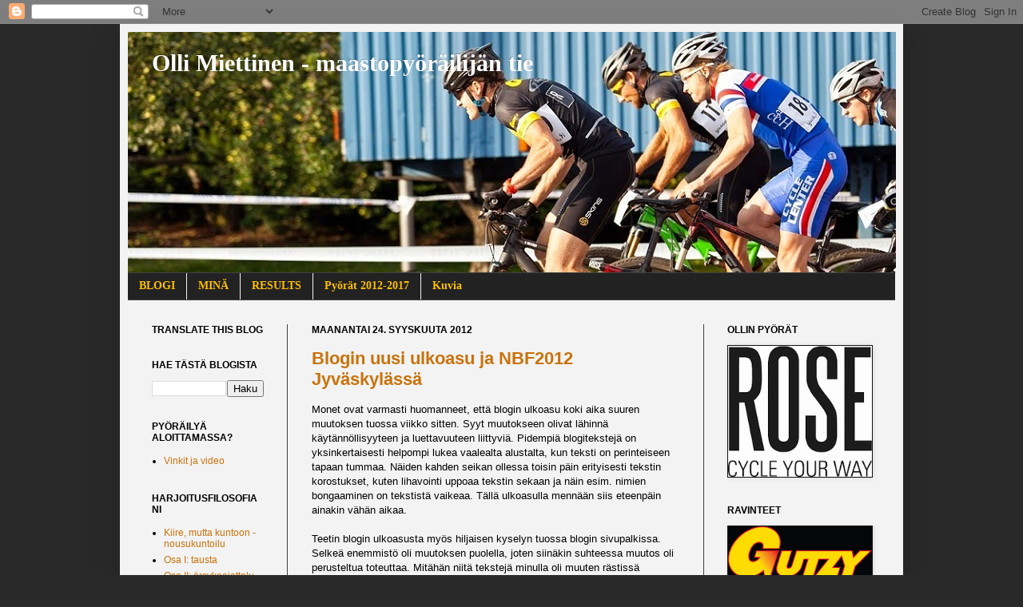

--- FILE ---
content_type: text/html; charset=UTF-8
request_url: https://ollimiettinen.blogspot.com/2012/09/
body_size: 32243
content:
<!DOCTYPE html>
<html class='v2' dir='ltr' xmlns='http://www.w3.org/1999/xhtml' xmlns:b='http://www.google.com/2005/gml/b' xmlns:data='http://www.google.com/2005/gml/data' xmlns:expr='http://www.google.com/2005/gml/expr'>
<head>
<link href='https://www.blogger.com/static/v1/widgets/335934321-css_bundle_v2.css' rel='stylesheet' type='text/css'/>
<meta content='IE=EmulateIE7' http-equiv='X-UA-Compatible'/>
<meta content='width=1100' name='viewport'/>
<meta content='text/html; charset=UTF-8' http-equiv='Content-Type'/>
<meta content='blogger' name='generator'/>
<link href='https://ollimiettinen.blogspot.com/favicon.ico' rel='icon' type='image/x-icon'/>
<link href='http://ollimiettinen.blogspot.com/2012/09/' rel='canonical'/>
<link rel="alternate" type="application/atom+xml" title="Olli Miettinen - maastopyöräilijän tie - Atom" href="https://ollimiettinen.blogspot.com/feeds/posts/default" />
<link rel="alternate" type="application/rss+xml" title="Olli Miettinen - maastopyöräilijän tie - RSS" href="https://ollimiettinen.blogspot.com/feeds/posts/default?alt=rss" />
<link rel="service.post" type="application/atom+xml" title="Olli Miettinen - maastopyöräilijän tie - Atom" href="https://www.blogger.com/feeds/3840817607443489638/posts/default" />
<!--Can't find substitution for tag [blog.ieCssRetrofitLinks]-->
<meta content='http://ollimiettinen.blogspot.com/2012/09/' property='og:url'/>
<meta content='Olli Miettinen - maastopyöräilijän tie' property='og:title'/>
<meta content='' property='og:description'/>
<title>Olli Miettinen - maastopyöräilijän tie: syyskuuta 2012</title>
<style id='page-skin-1' type='text/css'><!--
/*
-----------------------------------------------
Blogger Template Style
Name:     Simple
Designer: Josh Peterson
URL:      www.noaesthetic.com
----------------------------------------------- */
/* Variable definitions
====================
<Variable name="keycolor" description="Main Color" type="color" default="#66bbdd"/>
<Group description="Page Text" selector="body">
<Variable name="body.font" description="Font" type="font"
default="normal normal 12px Arial, Tahoma, Helvetica, FreeSans, sans-serif"/>
<Variable name="body.text.color" description="Text Color" type="color" default="#222222"/>
</Group>
<Group description="Backgrounds" selector=".body-fauxcolumns-outer">
<Variable name="body.background.color" description="Outer Background" type="color" default="#66bbdd"/>
<Variable name="content.background.color" description="Main Background" type="color" default="#ffffff"/>
<Variable name="header.background.color" description="Header Background" type="color" default="transparent"/>
</Group>
<Group description="Links" selector=".main-outer">
<Variable name="link.color" description="Link Color" type="color" default="#2288bb"/>
<Variable name="link.visited.color" description="Visited Color" type="color" default="#888888"/>
<Variable name="link.hover.color" description="Hover Color" type="color" default="#33aaff"/>
</Group>
<Group description="Blog Title" selector=".header h1">
<Variable name="header.font" description="Font" type="font"
default="normal normal 60px Arial, Tahoma, Helvetica, FreeSans, sans-serif"/>
<Variable name="header.text.color" description="Title Color" type="color" default="#3399bb" />
</Group>
<Group description="Blog Description" selector=".header .description">
<Variable name="description.text.color" description="Description Color" type="color"
default="#777777" />
</Group>
<Group description="Tabs Text" selector=".tabs-inner .widget li a">
<Variable name="tabs.font" description="Font" type="font"
default="normal normal 14px Arial, Tahoma, Helvetica, FreeSans, sans-serif"/>
<Variable name="tabs.text.color" description="Text Color" type="color" default="#999999"/>
<Variable name="tabs.selected.text.color" description="Selected Color" type="color" default="#000000"/>
</Group>
<Group description="Tabs Background" selector=".tabs-outer .PageList">
<Variable name="tabs.background.color" description="Background Color" type="color" default="#f5f5f5"/>
<Variable name="tabs.selected.background.color" description="Selected Color" type="color" default="#eeeeee"/>
</Group>
<Group description="Post Title" selector="h3.post-title, .comments h4">
<Variable name="post.title.font" description="Font" type="font"
default="normal normal 22px Arial, Tahoma, Helvetica, FreeSans, sans-serif"/>
</Group>
<Group description="Date Header" selector=".date-header">
<Variable name="date.header.color" description="Text Color" type="color"
default="#000000"/>
<Variable name="date.header.background.color" description="Background Color" type="color"
default="transparent"/>
</Group>
<Group description="Post Footer" selector=".post-footer">
<Variable name="post.footer.text.color" description="Text Color" type="color" default="#666666"/>
<Variable name="post.footer.background.color" description="Background Color" type="color"
default="#f9f9f9"/>
<Variable name="post.footer.border.color" description="Shadow Color" type="color" default="#eeeeee"/>
</Group>
<Group description="Gadgets" selector="h2">
<Variable name="widget.title.font" description="Title Font" type="font"
default="normal bold 11px Arial, Tahoma, Helvetica, FreeSans, sans-serif"/>
<Variable name="widget.title.text.color" description="Title Color" type="color" default="#000000"/>
<Variable name="widget.alternate.text.color" description="Alternate Color" type="color" default="#999999"/>
</Group>
<Group description="Images" selector=".main-inner">
<Variable name="image.background.color" description="Background Color" type="color" default="#ffffff"/>
<Variable name="image.border.color" description="Border Color" type="color" default="#eeeeee"/>
<Variable name="image.text.color" description="Caption Text Color" type="color" default="#000000"/>
</Group>
<Group description="Accents" selector=".content-inner">
<Variable name="body.rule.color" description="Separator Line Color" type="color" default="#eeeeee"/>
<Variable name="tabs.border.color" description="Tabs Border Color" type="color" default="#404040"/>
</Group>
<Variable name="body.background" description="Body Background" type="background"
color="#292929" default="$(color) none repeat scroll top left"/>
<Variable name="body.background.override" description="Body Background Override" type="string" default=""/>
<Variable name="body.background.gradient.cap" description="Body Gradient Cap" type="url"
default="url(//www.blogblog.com/1kt/simple/gradients_light.png)"/>
<Variable name="body.background.gradient.tile" description="Body Gradient Tile" type="url"
default="url(//www.blogblog.com/1kt/simple/body_gradient_tile_light.png)"/>
<Variable name="content.background.color.selector" description="Content Background Color Selector" type="string" default=".content-inner"/>
<Variable name="content.padding" description="Content Padding" type="length" default="10px"/>
<Variable name="content.padding.horizontal" description="Content Horizontal Padding" type="length" default="10px"/>
<Variable name="content.shadow.spread" description="Content Shadow Spread" type="length" default="40px"/>
<Variable name="content.shadow.spread.webkit" description="Content Shadow Spread (WebKit)" type="length" default="5px"/>
<Variable name="content.shadow.spread.ie" description="Content Shadow Spread (IE)" type="length" default="10px"/>
<Variable name="main.border.width" description="Main Border Width" type="length" default="0"/>
<Variable name="header.background.gradient" description="Header Gradient" type="url" default="none"/>
<Variable name="header.shadow.offset.left" description="Header Shadow Offset Left" type="length" default="-1px"/>
<Variable name="header.shadow.offset.top" description="Header Shadow Offset Top" type="length" default="-1px"/>
<Variable name="header.shadow.spread" description="Header Shadow Spread" type="length" default="1px"/>
<Variable name="header.padding" description="Header Padding" type="length" default="30px"/>
<Variable name="header.border.size" description="Header Border Size" type="length" default="1px"/>
<Variable name="header.bottom.border.size" description="Header Bottom Border Size" type="length" default="1px"/>
<Variable name="header.border.horizontalsize" description="Header Horizontal Border Size" type="length" default="0"/>
<Variable name="description.text.size" description="Description Text Size" type="string" default="140%"/>
<Variable name="tabs.margin.top" description="Tabs Margin Top" type="length" default="0" />
<Variable name="tabs.margin.side" description="Tabs Side Margin" type="length" default="30px" />
<Variable name="tabs.background.gradient" description="Tabs Background Gradient" type="url"
default="url(//www.blogblog.com/1kt/simple/gradients_light.png)"/>
<Variable name="tabs.border.width" description="Tabs Border Width" type="length" default="1px"/>
<Variable name="tabs.bevel.border.width" description="Tabs Bevel Border Width" type="length" default="1px"/>
<Variable name="date.header.padding" description="Date Header Padding" type="string" default="inherit"/>
<Variable name="date.header.letterspacing" description="Date Header Letter Spacing" type="string" default="inherit"/>
<Variable name="date.header.margin" description="Date Header Margin" type="string" default="inherit"/>
<Variable name="post.margin.bottom" description="Post Bottom Margin" type="length" default="25px"/>
<Variable name="image.border.small.size" description="Image Border Small Size" type="length" default="2px"/>
<Variable name="image.border.large.size" description="Image Border Large Size" type="length" default="5px"/>
<Variable name="page.width.selector" description="Page Width Selector" type="string" default=".region-inner"/>
<Variable name="page.width" description="Page Width" type="string" default="auto"/>
<Variable name="main.section.margin" description="Main Section Margin" type="length" default="15px"/>
<Variable name="main.padding" description="Main Padding" type="length" default="15px"/>
<Variable name="main.padding.top" description="Main Padding Top" type="length" default="30px"/>
<Variable name="main.padding.bottom" description="Main Padding Bottom" type="length" default="30px"/>
<Variable name="paging.background"
color="#f3f3f3"
description="Background of blog paging area" type="background"
default="transparent none no-repeat scroll top center"/>
<Variable name="footer.bevel" description="Bevel border length of footer" type="length" default="0"/>
<Variable name="mobile.background.overlay" description="Mobile Background Overlay" type="string"
default="transparent none repeat scroll top left"/>
<Variable name="mobile.background.size" description="Mobile Background Size" type="string" default="auto"/>
<Variable name="mobile.button.color" description="Mobile Button Color" type="color" default="#ffffff" />
<Variable name="startSide" description="Side where text starts in blog language" type="automatic" default="left"/>
<Variable name="endSide" description="Side where text ends in blog language" type="automatic" default="right"/>
*/
/* Content
----------------------------------------------- */
body {
font: normal normal 12px Arial, Tahoma, Helvetica, FreeSans, sans-serif;
color: #000000;
background: #292929 none repeat scroll top left;
padding: 0 40px 40px 40px;
}
html body .region-inner {
min-width: 0;
max-width: 100%;
width: auto;
}
a:link {
text-decoration:none;
color: #c9720b;
}
a:visited {
text-decoration:none;
color: #dd7700;
}
a:hover {
text-decoration:underline;
color: #ffbf00;
}
.body-fauxcolumn-outer .fauxcolumn-inner {
background: transparent none repeat scroll top left;
_background-image: none;
}
.body-fauxcolumn-outer .cap-top {
position: absolute;
z-index: 1;
height: 400px;
width: 100%;
background: #292929 none repeat scroll top left;
}
.body-fauxcolumn-outer .cap-top .cap-left {
width: 100%;
background: transparent none repeat-x scroll top left;
_background-image: none;
}
.content-outer {
-moz-box-shadow: 0 0 40px rgba(0, 0, 0, .15);
-webkit-box-shadow: 0 0 5px rgba(0, 0, 0, .15);
-goog-ms-box-shadow: 0 0 10px #333333;
box-shadow: 0 0 40px rgba(0, 0, 0, .15);
margin-bottom: 1px;
}
.content-inner {
padding: 10px 10px;
}
.content-inner {
background-color: #f3f3f3;
}
/* Header
----------------------------------------------- */
.header-outer {
background: transparent none repeat-x scroll 0 -400px;
_background-image: none;
}
.Header h1 {
font: normal bold 30px 'Times New Roman', Times, FreeSerif, serif;
color: #ffffff;
text-shadow: -1px -1px 1px rgba(0, 0, 0, .2);
}
.Header h1 a {
color: #ffffff;
}
.Header .description {
font-size: 140%;
color: #000000;
}
.header-inner .Header .titlewrapper {
padding: 22px 30px;
}
.header-inner .Header .descriptionwrapper {
padding: 0 30px;
}
/* Tabs
----------------------------------------------- */
.tabs-inner .section:first-child {
border-top: 1px solid #404040;
}
.tabs-inner .section:first-child ul {
margin-top: -1px;
border-top: 1px solid #404040;
border-left: 0 solid #404040;
border-right: 0 solid #404040;
}
.tabs-inner .widget ul {
background: #222222 none repeat-x scroll 0 -800px;
_background-image: none;
border-bottom: 1px solid #404040;
margin-top: 0;
margin-left: -30px;
margin-right: -30px;
}
.tabs-inner .widget li a {
display: inline-block;
padding: .6em 1em;
font: normal bold 14px 'Times New Roman', Times, FreeSerif, serif;
color: #ffbf00;
border-left: 1px solid #f3f3f3;
border-right: 0 solid #404040;
}
.tabs-inner .widget li:first-child a {
border-left: none;
}
.tabs-inner .widget li.selected a, .tabs-inner .widget li a:hover {
color: #ffffff;
background-color: #000000;
text-decoration: none;
}
/* Columns
----------------------------------------------- */
.main-outer {
border-top: 0 solid #404040;
}
.fauxcolumn-left-outer .fauxcolumn-inner {
border-right: 1px solid #404040;
}
.fauxcolumn-right-outer .fauxcolumn-inner {
border-left: 1px solid #404040;
}
/* Headings
----------------------------------------------- */
h2 {
margin: 0 0 1em 0;
font: normal bold 12px Arial, Tahoma, Helvetica, FreeSans, sans-serif;
color: #000000;
text-transform: uppercase;
}
/* Widgets
----------------------------------------------- */
.widget .zippy {
color: #999999;
text-shadow: 2px 2px 1px rgba(0, 0, 0, .1);
}
.widget .popular-posts ul {
list-style: none;
}
/* Posts
----------------------------------------------- */
.date-header span {
background-color: transparent;
color: #000000;
padding: inherit;
letter-spacing: inherit;
margin: inherit;
}
.main-inner {
padding-top: 30px;
padding-bottom: 30px;
}
.main-inner .column-center-inner {
padding: 0 15px;
}
.main-inner .column-center-inner .section {
margin: 0 15px;
}
.post {
margin: 0 0 25px 0;
}
h3.post-title, .comments h4 {
font: normal bold 22px Arial, Tahoma, Helvetica, FreeSans, sans-serif;
margin: .75em 0 0;
}
.post-body {
font-size: 110%;
line-height: 1.4;
position: relative;
}
.post-body img, .post-body .tr-caption-container, .Profile img, .Image img,
.BlogList .item-thumbnail img {
padding: 0;
background: #111111;
border: 1px solid #111111;
-moz-box-shadow: 1px 1px 5px rgba(0, 0, 0, .1);
-webkit-box-shadow: 1px 1px 5px rgba(0, 0, 0, .1);
box-shadow: 1px 1px 5px rgba(0, 0, 0, .1);
}
.post-body img, .post-body .tr-caption-container {
padding: 1px;
}
.post-body .tr-caption-container {
color: #000000;
}
.post-body .tr-caption-container img {
padding: 0;
background: transparent;
border: none;
-moz-box-shadow: 0 0 0 rgba(0, 0, 0, .1);
-webkit-box-shadow: 0 0 0 rgba(0, 0, 0, .1);
box-shadow: 0 0 0 rgba(0, 0, 0, .1);
}
.post-header {
margin: 0 0 1.5em;
line-height: 1.6;
font-size: 90%;
}
.post-footer {
margin: 20px -2px 0;
padding: 5px 10px;
color: #444444;
background-color: #cccccc;
border-bottom: 1px solid #444444;
line-height: 1.6;
font-size: 90%;
}
#comments .comment-author {
padding-top: 1.5em;
border-top: 1px solid #404040;
background-position: 0 1.5em;
}
#comments .comment-author:first-child {
padding-top: 0;
border-top: none;
}
.avatar-image-container {
margin: .2em 0 0;
}
#comments .avatar-image-container img {
border: 1px solid #111111;
}
/* Comments
----------------------------------------------- */
.comments .comments-content .icon.blog-author {
background-repeat: no-repeat;
background-image: url([data-uri]);
}
.comments .comments-content .loadmore a {
border-top: 1px solid #999999;
border-bottom: 1px solid #999999;
}
.comments .comment-thread.inline-thread {
background-color: #cccccc;
}
.comments .continue {
border-top: 2px solid #999999;
}
/* Accents
---------------------------------------------- */
.section-columns td.columns-cell {
border-left: 1px solid #404040;
}
.blog-pager {
background: transparent none no-repeat scroll top center;
}
.blog-pager-older-link, .home-link,
.blog-pager-newer-link {
background-color: #f3f3f3;
padding: 5px;
}
.footer-outer {
border-top: 0 dashed #bbbbbb;
}
/* Mobile
----------------------------------------------- */
body.mobile  {
background-size: auto;
}
.mobile .body-fauxcolumn-outer {
background: transparent none repeat scroll top left;
}
.mobile .body-fauxcolumn-outer .cap-top {
background-size: 100% auto;
}
.mobile .content-outer {
-webkit-box-shadow: 0 0 3px rgba(0, 0, 0, .15);
box-shadow: 0 0 3px rgba(0, 0, 0, .15);
padding: 0 40px;
}
body.mobile .AdSense {
margin: 0 -40px;
}
.mobile .tabs-inner .widget ul {
margin-left: 0;
margin-right: 0;
}
.mobile .post {
margin: 0;
}
.mobile .main-inner .column-center-inner .section {
margin: 0;
}
.mobile .date-header span {
padding: 0.1em 10px;
margin: 0 -10px;
}
.mobile h3.post-title {
margin: 0;
}
.mobile .blog-pager {
background: transparent none no-repeat scroll top center;
}
.mobile .footer-outer {
border-top: none;
}
.mobile .main-inner, .mobile .footer-inner {
background-color: #f3f3f3;
}
.mobile-index-contents {
color: #000000;
}
.mobile-link-button {
background-color: #c9720b;
}
.mobile-link-button a:link, .mobile-link-button a:visited {
color: #ffffff;
}
.mobile .tabs-inner .section:first-child {
border-top: none;
}
.mobile .tabs-inner .PageList .widget-content {
background-color: #000000;
color: #ffffff;
border-top: 1px solid #404040;
border-bottom: 1px solid #404040;
}
.mobile .tabs-inner .PageList .widget-content .pagelist-arrow {
border-left: 1px solid #404040;
}

--></style>
<style id='template-skin-1' type='text/css'><!--
body {
min-width: 980px;
}
.content-outer, .content-fauxcolumn-outer, .region-inner {
min-width: 980px;
max-width: 980px;
_width: 980px;
}
.main-inner .columns {
padding-left: 200px;
padding-right: 240px;
}
.main-inner .fauxcolumn-center-outer {
left: 200px;
right: 240px;
/* IE6 does not respect left and right together */
_width: expression(this.parentNode.offsetWidth -
parseInt("200px") -
parseInt("240px") + 'px');
}
.main-inner .fauxcolumn-left-outer {
width: 200px;
}
.main-inner .fauxcolumn-right-outer {
width: 240px;
}
.main-inner .column-left-outer {
width: 200px;
right: 100%;
margin-left: -200px;
}
.main-inner .column-right-outer {
width: 240px;
margin-right: -240px;
}
#layout {
min-width: 0;
}
#layout .content-outer {
min-width: 0;
width: 800px;
}
#layout .region-inner {
min-width: 0;
width: auto;
}
--></style>
<link href='https://www.blogger.com/dyn-css/authorization.css?targetBlogID=3840817607443489638&amp;zx=1c7d92a7-5e6c-424b-924a-32e3a0405fd2' media='none' onload='if(media!=&#39;all&#39;)media=&#39;all&#39;' rel='stylesheet'/><noscript><link href='https://www.blogger.com/dyn-css/authorization.css?targetBlogID=3840817607443489638&amp;zx=1c7d92a7-5e6c-424b-924a-32e3a0405fd2' rel='stylesheet'/></noscript>
<meta name='google-adsense-platform-account' content='ca-host-pub-1556223355139109'/>
<meta name='google-adsense-platform-domain' content='blogspot.com'/>

</head>
<body class='loading'>
<div class='navbar section' id='navbar'><div class='widget Navbar' data-version='1' id='Navbar1'><script type="text/javascript">
    function setAttributeOnload(object, attribute, val) {
      if(window.addEventListener) {
        window.addEventListener('load',
          function(){ object[attribute] = val; }, false);
      } else {
        window.attachEvent('onload', function(){ object[attribute] = val; });
      }
    }
  </script>
<div id="navbar-iframe-container"></div>
<script type="text/javascript" src="https://apis.google.com/js/platform.js"></script>
<script type="text/javascript">
      gapi.load("gapi.iframes:gapi.iframes.style.bubble", function() {
        if (gapi.iframes && gapi.iframes.getContext) {
          gapi.iframes.getContext().openChild({
              url: 'https://www.blogger.com/navbar/3840817607443489638?origin\x3dhttps://ollimiettinen.blogspot.com',
              where: document.getElementById("navbar-iframe-container"),
              id: "navbar-iframe"
          });
        }
      });
    </script><script type="text/javascript">
(function() {
var script = document.createElement('script');
script.type = 'text/javascript';
script.src = '//pagead2.googlesyndication.com/pagead/js/google_top_exp.js';
var head = document.getElementsByTagName('head')[0];
if (head) {
head.appendChild(script);
}})();
</script>
</div></div>
<div class='body-fauxcolumns'>
<div class='fauxcolumn-outer body-fauxcolumn-outer'>
<div class='cap-top'>
<div class='cap-left'></div>
<div class='cap-right'></div>
</div>
<div class='fauxborder-left'>
<div class='fauxborder-right'></div>
<div class='fauxcolumn-inner'>
</div>
</div>
<div class='cap-bottom'>
<div class='cap-left'></div>
<div class='cap-right'></div>
</div>
</div>
</div>
<div class='content'>
<div class='content-fauxcolumns'>
<div class='fauxcolumn-outer content-fauxcolumn-outer'>
<div class='cap-top'>
<div class='cap-left'></div>
<div class='cap-right'></div>
</div>
<div class='fauxborder-left'>
<div class='fauxborder-right'></div>
<div class='fauxcolumn-inner'>
</div>
</div>
<div class='cap-bottom'>
<div class='cap-left'></div>
<div class='cap-right'></div>
</div>
</div>
</div>
<div class='content-outer'>
<div class='content-cap-top cap-top'>
<div class='cap-left'></div>
<div class='cap-right'></div>
</div>
<div class='fauxborder-left content-fauxborder-left'>
<div class='fauxborder-right content-fauxborder-right'></div>
<div class='content-inner'>
<header>
<div class='header-outer'>
<div class='header-cap-top cap-top'>
<div class='cap-left'></div>
<div class='cap-right'></div>
</div>
<div class='fauxborder-left header-fauxborder-left'>
<div class='fauxborder-right header-fauxborder-right'></div>
<div class='region-inner header-inner'>
<div class='header section' id='header'><div class='widget Header' data-version='1' id='Header1'>
<div id='header-inner' style='background-image: url("https://blogger.googleusercontent.com/img/b/R29vZ2xl/AVvXsEg7DeRFVEVufThBMcmOLoaBFvrU6djuxOlMqw0JCYTiGMsFnSTMR_F1PU-wS0HrL46hAzfeK2nGLh21ED-O6i0QhAbetjqv1hxgWmoxYm4WKslLJ_E-jrAoX03VY0rfnFHr88QV3kpScnjV/s1600/SM+xce+mestari-7_yl%25C3%25A4tunniste.jpg"); background-position: left; width: 961px; min-height: 301px; _height: 301px; background-repeat: no-repeat; '>
<div class='titlewrapper' style='background: transparent'>
<h1 class='title' style='background: transparent; border-width: 0px'>
<a href='https://ollimiettinen.blogspot.com/'>
Olli Miettinen - maastopyöräilijän tie
</a>
</h1>
</div>
<div class='descriptionwrapper'>
<p class='description'><span>
</span></p>
</div>
</div>
</div></div>
</div>
</div>
<div class='header-cap-bottom cap-bottom'>
<div class='cap-left'></div>
<div class='cap-right'></div>
</div>
</div>
</header>
<div class='tabs-outer'>
<div class='tabs-cap-top cap-top'>
<div class='cap-left'></div>
<div class='cap-right'></div>
</div>
<div class='fauxborder-left tabs-fauxborder-left'>
<div class='fauxborder-right tabs-fauxborder-right'></div>
<div class='region-inner tabs-inner'>
<div class='tabs section' id='crosscol'><div class='widget PageList' data-version='1' id='PageList1'>
<h2>Sivut</h2>
<div class='widget-content'>
<ul>
<li>
<a href='https://ollimiettinen.blogspot.com/'>BLOGI</a>
</li>
<li>
<a href='https://ollimiettinen.blogspot.com/p/mina.html'>MINÄ</a>
</li>
<li>
<a href='https://ollimiettinen.blogspot.com/p/results.html'>RESULTS</a>
</li>
<li>
<a href='https://ollimiettinen.blogspot.com/p/pyorat-bikes-2014.html'>Pyörät 2012-2017</a>
</li>
<li>
<a href='https://ollimiettinen.blogspot.com/p/kuvia.html'>Kuvia</a>
</li>
</ul>
<div class='clear'></div>
</div>
</div></div>
<div class='tabs no-items section' id='crosscol-overflow'></div>
</div>
</div>
<div class='tabs-cap-bottom cap-bottom'>
<div class='cap-left'></div>
<div class='cap-right'></div>
</div>
</div>
<div class='main-outer'>
<div class='main-cap-top cap-top'>
<div class='cap-left'></div>
<div class='cap-right'></div>
</div>
<div class='fauxborder-left main-fauxborder-left'>
<div class='fauxborder-right main-fauxborder-right'></div>
<div class='region-inner main-inner'>
<div class='columns fauxcolumns'>
<div class='fauxcolumn-outer fauxcolumn-center-outer'>
<div class='cap-top'>
<div class='cap-left'></div>
<div class='cap-right'></div>
</div>
<div class='fauxborder-left'>
<div class='fauxborder-right'></div>
<div class='fauxcolumn-inner'>
</div>
</div>
<div class='cap-bottom'>
<div class='cap-left'></div>
<div class='cap-right'></div>
</div>
</div>
<div class='fauxcolumn-outer fauxcolumn-left-outer'>
<div class='cap-top'>
<div class='cap-left'></div>
<div class='cap-right'></div>
</div>
<div class='fauxborder-left'>
<div class='fauxborder-right'></div>
<div class='fauxcolumn-inner'>
</div>
</div>
<div class='cap-bottom'>
<div class='cap-left'></div>
<div class='cap-right'></div>
</div>
</div>
<div class='fauxcolumn-outer fauxcolumn-right-outer'>
<div class='cap-top'>
<div class='cap-left'></div>
<div class='cap-right'></div>
</div>
<div class='fauxborder-left'>
<div class='fauxborder-right'></div>
<div class='fauxcolumn-inner'>
</div>
</div>
<div class='cap-bottom'>
<div class='cap-left'></div>
<div class='cap-right'></div>
</div>
</div>
<!-- corrects IE6 width calculation -->
<div class='columns-inner'>
<div class='column-center-outer'>
<div class='column-center-inner'>
<div class='main section' id='main'><div class='widget Blog' data-version='1' id='Blog1'>
<div class='blog-posts hfeed'>

          <div class="date-outer">
        
<h2 class='date-header'><span>maanantai 24. syyskuuta 2012</span></h2>

          <div class="date-posts">
        
<div class='post-outer'>
<div class='post hentry' itemprop='blogPost' itemscope='itemscope' itemtype='http://schema.org/BlogPosting'>
<a name='3604180957263693095'></a>
<h3 class='post-title entry-title' itemprop='name'>
<a href='https://ollimiettinen.blogspot.com/2012/09/blogin-uusi-ulkoasu-ja-nbf-jyvaskylassa.html'>Blogin uusi ulkoasu ja NBF2012 Jyväskylässä</a>
</h3>
<div class='post-header'>
<div class='post-header-line-1'></div>
</div>
<div class='post-body entry-content' id='post-body-3604180957263693095' itemprop='description articleBody'>
Monet ovat varmasti huomanneet, että blogin ulkoasu koki aika suuren muutoksen tuossa viikko sitten. Syyt muutokseen olivat lähinnä käytännöllisyyteen ja luettavuuteen liittyviä. Pidempiä blogitekstejä on yksinkertaisesti helpompi lukea vaalealta alustalta, kun teksti on perinteiseen tapaan tummaa. Näiden kahden seikan ollessa toisin päin erityisesti tekstin korostukset, kuten lihavointi uppoaa tekstin sekaan ja näin esim. nimien bongaaminen on tekstistä vaikeaa. Tällä ulkoasulla mennään siis eteenpäin ainakin vähän aikaa.<br />
<br />
Teetin blogin ulkoasusta myös hiljaisen kyselyn tuossa blogin sivupalkissa. Selkeä enemmistö oli muutoksen puolella, joten siinäkin suhteessa muutos oli perusteltua toteuttaa. Mitähän niitä tekstejä minulla oli muuten rästissä kirjoitettavana? Koeten vähän ryhdistäytyä tässä asiassa nyt iltojen pimetessä ja lehtien laskeutuessa jo valmiiksi liukkaiden kivien ja juurien päälle metsäpoluilla.<br />
<br />
Fillarointiin liittyen on mainittava, että syksy on alkanut olla kokoajan kiireisempää muun elämän osalta. Vauva kasvaa huimaa vauhtia ja kotona riittää aina hommaa työpäivien jälkeen. Syksyn sateet ovat osaltaan vaikeuttaneet pyöräilylenkkien läpivientiä, mutta myös parit työreissut ovat sattuneet juuri kriittisiin viikonpäiviin, kun lenkki muutoin olisi ollut tehtävissä. Onneksi osa työreissuista on yksinkertaisesti loistavia. Tähän kategoriaan menee viimeviikon seminaaripäivät Jyväskylässä. Jyväskylässä järjestettiin Nordic Business Forum, johon sain onnekseni työn puolesta osallistua. Puhujat Forumissa olivat aivan mielettömiä ja yllättävää kyllä, kun yrittäjyydestä puhutaan, on kieli yleensä samantapaista kilpaurheilun kanssa. "<i>Aina pyrimme kehittymään</i>", "<i>kaikki markkinoilla on voitettavissa</i>" ja "<i>yhtenäisenä tiiminä menestymme</i>" ovat lauseita, jotka ovat tuttuja etenkin urheilupuolelta. Myös pyörälläajamisen taito oli ilahduttavan usein esimerkkeinä maailman huippupuhujien puheissa. Niin kuin yrittäjyydessäkin, on ensimmäisten kaatumisten jälkeen jatkettava pääpystyssä eteenpäin. Ennemmin tai myöhemmin pyöräily (tai liiketoiminta) voi sujua jo niin hyvin, että ensin on voitettavissa kotimaan markkinat ja lopulta myös maailman kärkiporukat.<br />
<br />
Täytyy kyllä myöntää, että pieni yrittäjäliekki syttyi jälleen myös minun sisälläni. Ehkäpä pääsen tyydyttämään tätä yrittäjäminääni myös nykyisessä työtehtävässäni lähitulevaisuudessa. 
<div style='clear: both;'></div>
</div>
<div class='post-footer'>
<div class='post-footer-line post-footer-line-1'><span class='post-author vcard'>
Lähettänyt
<span class='fn' itemprop='author' itemscope='itemscope' itemtype='http://schema.org/Person'>
<meta content='https://www.blogger.com/profile/14036457523729140323' itemprop='url'/>
<meta content='3840817607443489638' itemprop='articleBody/aiaBlogId'/>
<meta content='3604180957263693095' itemprop='articleBody/aiaPostId'/>
<a href='https://www.blogger.com/profile/14036457523729140323' rel='author' title='author profile'>
<span itemprop='name'>Olli</span>
</a>
</span>
</span>
<span class='post-timestamp'>
klo
<meta content='https://ollimiettinen.blogspot.com/2012/09/blogin-uusi-ulkoasu-ja-nbf-jyvaskylassa.html' itemprop='url'/>
<a class='timestamp-link' href='https://ollimiettinen.blogspot.com/2012/09/blogin-uusi-ulkoasu-ja-nbf-jyvaskylassa.html' rel='bookmark' title='permanent link'><abbr class='published' itemprop='datePublished' title='2012-09-24T20:37:00+03:00'>20.37</abbr></a>
</span>
<span class='post-comment-link'>
<a class='comment-link' href='https://ollimiettinen.blogspot.com/2012/09/blogin-uusi-ulkoasu-ja-nbf-jyvaskylassa.html#comment-form' onclick=''>
Ei kommentteja:
              </a>
</span>
<span class='post-icons'>
</span>
<div class='post-share-buttons goog-inline-block'>
<a class='goog-inline-block share-button sb-email' href='https://www.blogger.com/share-post.g?blogID=3840817607443489638&postID=3604180957263693095&target=email' target='_blank' title='Kohteen lähettäminen sähköpostitse'><span class='share-button-link-text'>Kohteen lähettäminen sähköpostitse</span></a><a class='goog-inline-block share-button sb-blog' href='https://www.blogger.com/share-post.g?blogID=3840817607443489638&postID=3604180957263693095&target=blog' onclick='window.open(this.href, "_blank", "height=270,width=475"); return false;' target='_blank' title='Bloggaa tästä!'><span class='share-button-link-text'>Bloggaa tästä!</span></a><a class='goog-inline-block share-button sb-twitter' href='https://www.blogger.com/share-post.g?blogID=3840817607443489638&postID=3604180957263693095&target=twitter' target='_blank' title='Jaa X:ssä'><span class='share-button-link-text'>Jaa X:ssä</span></a><a class='goog-inline-block share-button sb-facebook' href='https://www.blogger.com/share-post.g?blogID=3840817607443489638&postID=3604180957263693095&target=facebook' onclick='window.open(this.href, "_blank", "height=430,width=640"); return false;' target='_blank' title='Jaa Facebookiin'><span class='share-button-link-text'>Jaa Facebookiin</span></a><a class='goog-inline-block share-button sb-pinterest' href='https://www.blogger.com/share-post.g?blogID=3840817607443489638&postID=3604180957263693095&target=pinterest' target='_blank' title='Jaa Pinterestiin'><span class='share-button-link-text'>Jaa Pinterestiin</span></a>
</div>
</div>
<div class='post-footer-line post-footer-line-2'><span class='post-labels'>
</span>
</div>
<div class='post-footer-line post-footer-line-3'></div>
</div>
</div>
</div>

          </div></div>
        

          <div class="date-outer">
        
<h2 class='date-header'><span>maanantai 17. syyskuuta 2012</span></h2>

          <div class="date-posts">
        
<div class='post-outer'>
<div class='post hentry' itemprop='blogPost' itemscope='itemscope' itemtype='http://schema.org/BlogPosting'>
<meta content='https://blogger.googleusercontent.com/img/b/R29vZ2xl/AVvXsEghHQ-Ry6Y90y3tH7tR0Xw__rfex5a59G-UAL4ciHnnIoIlsGeWQmFoXx45hv75aEoXJTyMBugOa59SDTidywjAypMoGbHSeO8xcAu8QTTyeHlCk0NVucIHOaMxyzJ5KuBn-OMteWUyiVUH/s72-c/L%C3%A4ht%C3%B6.JPG' itemprop='image_url'/>
<a name='1683216370724707301'></a>
<h3 class='post-title entry-title' itemprop='name'>
<a href='https://ollimiettinen.blogspot.com/2012/09/xcm-sm-kilpailut-1692012-kisaraportti.html'>XCM SM Kilpailut 16.9.2012 - Kisaraportti</a>
</h3>
<div class='post-header'>
<div class='post-header-line-1'></div>
</div>
<div class='post-body entry-content' id='post-body-1683216370724707301' itemprop='description articleBody'>
<!--[if gte mso 9]><xml>
 <o:OfficeDocumentSettings>
  <o:AllowPNG/>
  <o:TargetScreenSize>1024x768</o:TargetScreenSize>
 </o:OfficeDocumentSettings>
</xml><![endif]-->Valmistautuminen kisaan oli lyhesti ilmaistuna vaikea. Lenkkejä kisaa edeltäviltä viikoilta oli todella vähän ja
viimeisen viikon oikeiksi treeneiksi jäi torstainen 3 x8min vk/mk vedot 50km
lenkin yhteydessä. Perjantain olin koko päivän viettämässä työpäivää ja lauantain valmistavaksi lenkiksi jäi fillarointi kauppaan. Kunnollista valmistavaa lenkkiä tai pitkää pk-lenkkiä en ehtinyt ajaa viimeiseen 5 viikkoon
kertaakaan, joten kestävyyspuoli oli kisaan lähdettäessä iso arvoitus.
Muutoinkin valmistautuminen poikkesi merkittävästi minulle tavallisesta "kaikki irti" valmistautumisesta, jossa keholle ei varmasti jää epäselväksi, että
sen pitää olla valmiina pyöräilyyn myös kisapäivänä.<br />
<!--[if gte mso 9]><xml>
 <w:WordDocument>
  <w:View>Normal</w:View>
  <w:Zoom>0</w:Zoom>
  <w:HyphenationZone>21</w:HyphenationZone>
  <w:PunctuationKerning/>
  <w:ValidateAgainstSchemas/>
  <w:SaveIfXMLInvalid>false</w:SaveIfXMLInvalid>
  <w:IgnoreMixedContent>false</w:IgnoreMixedContent>
  <w:AlwaysShowPlaceholderText>false</w:AlwaysShowPlaceholderText>
  <w:Compatibility>
   <w:BreakWrappedTables/>
   <w:SnapToGridInCell/>
   <w:WrapTextWithPunct/>
   <w:UseAsianBreakRules/>
   <w:DontGrowAutofit/>
  </w:Compatibility>
 </w:WordDocument>
</xml><![endif]--><!--[if gte mso 9]><xml>
 <w:LatentStyles DefLockedState="false" LatentStyleCount="156">
 </w:LatentStyles>
</xml><![endif]--><!--[if gte mso 10]>
<style>
 /* Style Definitions */
 table.MsoNormalTable
 {mso-style-name:"Normaali taulukko";
 mso-tstyle-rowband-size:0;
 mso-tstyle-colband-size:0;
 mso-style-noshow:yes;
 mso-style-parent:"";
 mso-padding-alt:0cm 5.4pt 0cm 5.4pt;
 mso-para-margin:0cm;
 mso-para-margin-bottom:.0001pt;
 mso-pagination:widow-orphan;
 font-size:10.0pt;
 font-family:"Times New Roman";
 mso-ansi-language:#0400;
 mso-fareast-language:#0400;
 mso-bidi-language:#0400;}
</style>
<![endif]-->

<br />
<div class="MsoNormal">
<a href="http://ollimiettinen.blogspot.fi/2012/09/xcm-sm-kilpailut-1692012-hyvinkaa.html">Kilpailun ennakossa jo kaavailin</a>, että kisasta tulee vauhdikas ja todella kovatasoinen. Vaikka ajo onnistuisi, oli mahdollista löytää itsensä sijoitusten 10 ja 15 väliltä. Niin kävi minulle tänään, vaikka pieniä kramppihuolia lopulta olikin.</div>
<div class="MsoNormal">
</div>
<div class="MsoNormal">
Kisa lähti alusta vauhdikkaasti, mutta ei mitään maksimivauhtia. Itse ajelin kisan numerolla 14 (olisikohan onnennumero, mietin sen saadessani).</div>
<div class="MsoNormal">
<br /></div>
<div class="separator" style="clear: both; text-align: center;">
<a href="https://blogger.googleusercontent.com/img/b/R29vZ2xl/AVvXsEghHQ-Ry6Y90y3tH7tR0Xw__rfex5a59G-UAL4ciHnnIoIlsGeWQmFoXx45hv75aEoXJTyMBugOa59SDTidywjAypMoGbHSeO8xcAu8QTTyeHlCk0NVucIHOaMxyzJ5KuBn-OMteWUyiVUH/s1600/L%C3%A4ht%C3%B6.JPG" imageanchor="1" style="margin-left: 1em; margin-right: 1em;"><img border="0" height="213" src="https://blogger.googleusercontent.com/img/b/R29vZ2xl/AVvXsEghHQ-Ry6Y90y3tH7tR0Xw__rfex5a59G-UAL4ciHnnIoIlsGeWQmFoXx45hv75aEoXJTyMBugOa59SDTidywjAypMoGbHSeO8xcAu8QTTyeHlCk0NVucIHOaMxyzJ5KuBn-OMteWUyiVUH/s320/L%C3%A4ht%C3%B6.JPG" width="320" /></a></div>
<div class="MsoNormal" style="text-align: center;">
Lähtö<i> <span style="font-size: x-small;">Kuva: Antti Rantalahti</span></i></div>
<div class="MsoNormal">
<br /></div>
<div class="MsoNormal">
Kaikki tiesivät, että reitin helppouden takia kärkimiehenä antaa rutkasti
tasoitusta peesaajiin verrattuna. Pääryhmä oli suuri ja pysyttelin top 10
sisällä koko matkan ajan. Kulomäen jyrkkään seinään saapuessa Jukka Vastaranta lähti nousuun ensimmäisenä
ja Jussi Veikkanen seurasi perästä. Mäen päällä Jussi joutui renkaanvaihtohommiin. Itse
nousin mäen päälle lopun talsien noin sijalla 5. Jukka oli pienen välimatkan
päässä Pökälän kanssa karussa, mutta Henkka Ojalan ja Sami Tiaisen avulla pääsin pienen porukan kanssa nopeasti kärkikahinoihin takaisin. Porukassa oli noin 10 ukkoa ja vauhdista vastasi kierroksen loppuvaiheessa
lähinnä Samuli Saarela. Ensimmäinen kierros taittui 55minuutissa ja porukkaa oli kierroksen vaihtuessa varmaan 10-20 miestä.</div>
<div class="MsoNormal">
<br /></div>
<div class="separator" style="clear: both; text-align: center;">
<a href="https://blogger.googleusercontent.com/img/b/R29vZ2xl/AVvXsEinGH3FO8dy3AU7_WfZcgSH0uC9mB1zlJotGpuMPgk4sK3N2dWaNOTd0kH6M2wrTUVFFU-s0gKLSQWz0N9jenbTtsKsiaAp7ZgoftrxPshrpgibR9Z-HWgw8aVNKhZebY8g6eYw9LCAsL5O/s1600/eka+kiekka.JPG" imageanchor="1" style="margin-left: 1em; margin-right: 1em;"><img border="0" height="213" src="https://blogger.googleusercontent.com/img/b/R29vZ2xl/AVvXsEinGH3FO8dy3AU7_WfZcgSH0uC9mB1zlJotGpuMPgk4sK3N2dWaNOTd0kH6M2wrTUVFFU-s0gKLSQWz0N9jenbTtsKsiaAp7ZgoftrxPshrpgibR9Z-HWgw8aVNKhZebY8g6eYw9LCAsL5O/s320/eka+kiekka.JPG" width="320" /></a></div>
<br />
<div style="text-align: center;">
Eka kierros takana, Sami, Juha Kangaskokko, minä <span style="font-size: x-small;"><i>Kuva: Antti Rantalahti</i></span></div>
<br />
<div class="MsoNormal">
Toinen kierros jatkui Samulin vetohommien turvin kohtalaisen
hyväkyytisenä. Pysyin helpohkosti peesissä, mutta olotila muutoin oli vähän
häilyvä. En tiedä, oliko näin kova<span style="mso-spacerun: yes;">&nbsp; </span>kisa
pieni shokki keholle, kun pääkoppa ei meinannut pysyä hommassa mukana. Oli kokoajan vähän heikottava olo, eikä sellainen pirteä, mihin olen kisoissa tottunut.
Kulomäkeen saavuimme<span style="mso-spacerun: yes;"> vielä </span>tällä isolla
kokoonpanolla. Oli selvää, että nousussa porukka räjähtäisi kappaleiksi. Niinhän siinä sitten kävi, että tässä nousussa tapahtui kisan ratkaisu. Nousuun Jukka pisti
kaiken peliin ja oli selvästi kärjessä mäen päällä. Pökälä pystyi seuraamaan
lähietäisyydellä, mutta me muut jäimme vähän kauemmaksi. Taisin nousta mäen päälle
kolmantena, mutta en pystynyt yhtään kirimään kärkikaksikkoa kiinni. Tiimikaveri Henkka
laski vauhdilla ohitseni ja sai kuin saikin karkulaiset kiinni. Näin
mitalikolmikko oli muodostunut ja perässä seurasi meidän letka, johon
kuuluivat, Kimmo Kananen, minä, Saarela, Tiainen, Samuli Visuri,
Kangaskokko ja Samuel Halme.<span style="mso-spacerun: yes;">&nbsp; </span>Tarjolla oli siis sijat
4-10. Näin mentiin aina kierros maaliin saakka.</div>
<div class="MsoNormal">
<br /></div>
<div class="MsoNormal">
Kolmannella kierroksella ajo jatkui entisellään ja Kangaskokko
alkoi viihtymään enemmän ja enemmän keulamiehenä. Samin kanssa pohdittiin, että näinköhän selviäisin maaliin ilman kramppeja.. Kulomäki tuli taas melko pian vastaan ja lähdin meidän letkan kolmantena nousuun. Pääsin mäen ajamalla ylös saakka
ja ehdin nousussa kohota letkan kärkeen. Mäen päällä sydän hakkasi&nbsp;
maksimilukemat neljään vuoteen (186) ja minun oli pakko lähteä alamäkeen kevyesti
rullaillen. Juha tykitti siinä alamäessä karkuun ja minä tarrasin Visurin peesiin.
Hetken kuluttua myös Sami tuli mukaan. Kimmo jäi Kulomäkeen suoristelemaan
kramppia. Kaikki näytti ihan hyvältä tässä vaiheessa ja arvelin taistelevani
ihan hyvin sijasta 4.&nbsp; Jossain vaiheessa siinä
Valtteri Repo nousi porukkaan mukaan ja otti siten Kimmon paikan meidän top 10-letkassa. Ehdin juuri toivottaa Vallun
tervetulleeksi, kunnes seuraavassa&nbsp; loivassa nousussa tunsin ikävää nykimistä vasemmassa
takareidessä. Ehkä sekunti myöhemmin pikkunykiminen muuttui 1000-kertaiseksi ja takareisi kramppasi ihan lukkoon. Ajo piti
keskeyttää, koska lihas väänsi jalan 90-asteen kulmaan, eikä ajaminen ollut mahdollista. Siinä sitten letka meni menojaan ja jalka jatkoi järkyttävän kovaa kramppiaan
reilun minuutin ajan. Pyörän päälle hyppääminen oli mahdotonta, saatikka polkeminen. Jokainen kammenkierros nappasi takareiden jumiin heti! Seisoskelun jälkeen pääsin jatkamaan matkaa hisssuttelemalla eteenpäin. Pian takaa tuli ohitse tiimikaveri Jerry, joka kertoi myös kärsineensä krampeista. Nyt vauhti oli jo parempaa ja pääsin peesissä jonkin aikaa tuskaillen ja vähän myöhemmin ajoni alkoi taas sujua.&nbsp;</div>
<div class="MsoNormal">
<br /></div>
<div class="MsoNormal">
Noin 6km ennen maalia näimme, että takaa tulee Veikkanen
mukanaan Kimmo. Otettiin sitten Jerryn kanssa järki käteen ja hypättiin
tähän junaan mukaan ja kisakeskus alkoikin lähestyä vauhdilla siinä Jussin
peesissä ajellessa. Omat jalat vertyivät taas hyvään iskuun ja olisin voinut
iskeä maalin lähellä tiukasti tämän porukan sijoituksista, mutta peesailemalla ei
ollut oikein intoa kiriä ahkerinta vetomiestä vastaan. Jarruttelemalla sain ylitettyä
maaliviivan juuri Jussin takana pysyen.&nbsp;</div>
<div class="MsoNormal">
<br /></div>
<div class="separator" style="clear: both; text-align: center;">
<a href="https://blogger.googleusercontent.com/img/b/R29vZ2xl/AVvXsEj40rkJl14gENbdbts19kvzvfpaOmCc1MTHEmA2unxZTee8jY5MTfAwHOqpv5-TKD2GvkAx_l5vlqvXAt6qFpLw9Ri33zkqWLuex9iI6XRjmdVw3DIw_dh3FdfFXpQw5K_4g-dfv6aWDlhC/s1600/Maali.JPG" imageanchor="1" style="margin-left: 1em; margin-right: 1em;"><img border="0" height="213" src="https://blogger.googleusercontent.com/img/b/R29vZ2xl/AVvXsEj40rkJl14gENbdbts19kvzvfpaOmCc1MTHEmA2unxZTee8jY5MTfAwHOqpv5-TKD2GvkAx_l5vlqvXAt6qFpLw9Ri33zkqWLuex9iI6XRjmdVw3DIw_dh3FdfFXpQw5K_4g-dfv6aWDlhC/s320/Maali.JPG" width="320" /></a></div>
<br />
<div style="text-align: center;">
Maali <span style="font-size: x-small;"><i>Kuva: Antti Rantalahti</i></span></div>
<br />
<div class="MsoNormal">
Maalissa sijoitukseni oli 12. ja eroa
kärkeen muodostui 5 minuuttia - yllättävän vähän pitkä hissuttelu huomioiden. Meidän alkuperäisen letkan (sijat 4-10) nopein oli lopulta Vallu,
joka kuittasi kirillään sijan 4. Kärkikolmikko saapui maaliin järjestyksessä
Ojala, Pökälä ja Vastaranta. Henkka ratkaisi pelin ennen viimeistä lyhyttä
polkua, kun Pökälä oli ajautunut kärjestä vähän ajolinjalta leveäksi. Jukka
kärsi krampeista ja tipahti kärkikaksikon porukasta aikaisemmin.</div>
<div class="MsoNormal">
<br /></div>
<div class="MsoNormal">
Omalta kohdaltani ajo oli lähellä maksimia vähäiset treenit huomioiden. Oli yllättävää, että varsinkin Kulomäessä olin vahva ja vähän pirteämmällä kunnolla olisin voinut iskeä kakkoskierroksella helposti Henkan kyytiin siinä laskussa. Nyt kuitenkin pitkien lenkkien puute näkyi suorituksessa kramppeina, joten pääsyy tulokseen löytyy suoraan peiliin katsomalla.&nbsp;</div>
<div class="MsoNormal">
<br /></div>
<div class="MsoNormal">
Nyt katseet suunnataan lokakuun puoliväliin ja cyclocrossin SM-kisoihin! </div>
<div style='clear: both;'></div>
</div>
<div class='post-footer'>
<div class='post-footer-line post-footer-line-1'><span class='post-author vcard'>
Lähettänyt
<span class='fn' itemprop='author' itemscope='itemscope' itemtype='http://schema.org/Person'>
<meta content='https://www.blogger.com/profile/14036457523729140323' itemprop='url'/>
<meta content='3840817607443489638' itemprop='articleBody/aiaBlogId'/>
<meta content='1683216370724707301' itemprop='articleBody/aiaPostId'/>
<a href='https://www.blogger.com/profile/14036457523729140323' rel='author' title='author profile'>
<span itemprop='name'>Olli</span>
</a>
</span>
</span>
<span class='post-timestamp'>
klo
<meta content='https://ollimiettinen.blogspot.com/2012/09/xcm-sm-kilpailut-1692012-kisaraportti.html' itemprop='url'/>
<a class='timestamp-link' href='https://ollimiettinen.blogspot.com/2012/09/xcm-sm-kilpailut-1692012-kisaraportti.html' rel='bookmark' title='permanent link'><abbr class='published' itemprop='datePublished' title='2012-09-17T21:09:00+03:00'>21.09</abbr></a>
</span>
<span class='post-comment-link'>
<a class='comment-link' href='https://ollimiettinen.blogspot.com/2012/09/xcm-sm-kilpailut-1692012-kisaraportti.html#comment-form' onclick=''>
2 kommenttia:
              </a>
</span>
<span class='post-icons'>
</span>
<div class='post-share-buttons goog-inline-block'>
<a class='goog-inline-block share-button sb-email' href='https://www.blogger.com/share-post.g?blogID=3840817607443489638&postID=1683216370724707301&target=email' target='_blank' title='Kohteen lähettäminen sähköpostitse'><span class='share-button-link-text'>Kohteen lähettäminen sähköpostitse</span></a><a class='goog-inline-block share-button sb-blog' href='https://www.blogger.com/share-post.g?blogID=3840817607443489638&postID=1683216370724707301&target=blog' onclick='window.open(this.href, "_blank", "height=270,width=475"); return false;' target='_blank' title='Bloggaa tästä!'><span class='share-button-link-text'>Bloggaa tästä!</span></a><a class='goog-inline-block share-button sb-twitter' href='https://www.blogger.com/share-post.g?blogID=3840817607443489638&postID=1683216370724707301&target=twitter' target='_blank' title='Jaa X:ssä'><span class='share-button-link-text'>Jaa X:ssä</span></a><a class='goog-inline-block share-button sb-facebook' href='https://www.blogger.com/share-post.g?blogID=3840817607443489638&postID=1683216370724707301&target=facebook' onclick='window.open(this.href, "_blank", "height=430,width=640"); return false;' target='_blank' title='Jaa Facebookiin'><span class='share-button-link-text'>Jaa Facebookiin</span></a><a class='goog-inline-block share-button sb-pinterest' href='https://www.blogger.com/share-post.g?blogID=3840817607443489638&postID=1683216370724707301&target=pinterest' target='_blank' title='Jaa Pinterestiin'><span class='share-button-link-text'>Jaa Pinterestiin</span></a>
</div>
</div>
<div class='post-footer-line post-footer-line-2'><span class='post-labels'>
Tunnisteet:
<a href='https://ollimiettinen.blogspot.com/search/label/kausi%202012' rel='tag'>kausi 2012</a>,
<a href='https://ollimiettinen.blogspot.com/search/label/kisaraportti' rel='tag'>kisaraportti</a>,
<a href='https://ollimiettinen.blogspot.com/search/label/kisat' rel='tag'>kisat</a>,
<a href='https://ollimiettinen.blogspot.com/search/label/maastopy%C3%B6r%C3%A4ily' rel='tag'>maastopyöräily</a>,
<a href='https://ollimiettinen.blogspot.com/search/label/py%C3%B6r%C3%A4t' rel='tag'>pyörät</a>,
<a href='https://ollimiettinen.blogspot.com/search/label/Rose' rel='tag'>Rose</a>,
<a href='https://ollimiettinen.blogspot.com/search/label/SM-kilpailu' rel='tag'>SM-kilpailu</a>,
<a href='https://ollimiettinen.blogspot.com/search/label/XCM' rel='tag'>XCM</a>
</span>
</div>
<div class='post-footer-line post-footer-line-3'></div>
</div>
</div>
</div>

          </div></div>
        

          <div class="date-outer">
        
<h2 class='date-header'><span>sunnuntai 16. syyskuuta 2012</span></h2>

          <div class="date-posts">
        
<div class='post-outer'>
<div class='post hentry' itemprop='blogPost' itemscope='itemscope' itemtype='http://schema.org/BlogPosting'>
<a name='4990798096406719422'></a>
<h3 class='post-title entry-title' itemprop='name'>
<a href='https://ollimiettinen.blogspot.com/2012/09/xcm-sm-kilpailut-1692012-nopeita-junia.html'>XCM SM-kilpailut 16.9.2012 - Nopeita junia ja pysähtyneitä hetkiä</a>
</h3>
<div class='post-header'>
<div class='post-header-line-1'></div>
</div>
<div class='post-body entry-content' id='post-body-4990798096406719422' itemprop='description articleBody'>
Kisat takana ja keho kesti menoa hyvin aina 2h20 min. Sitten tuli ohjelmaan vanha minua kuvaava sanonta: "Nopeasti, mutta epävarmasti" ja onhan minut joskus tunnettu lempinimellä <i>kramppiolmi</i>. :)<br />
<br />
Viimeisen kierroksen Kulomäen päälle kelailin sijoituksella 4 ja en olisi koskaan uskonut, että vain 5 min myöhemmin joudun olemaan tykityskisassa 2min paikallaan takareiden superkrampin johdosta. Maaliin pyörittelin Veikkasen Jussin, Kanasen Kimmon ja Jerry Oksmanin porukassa. Kolme jälkimmäistä olivat ns. kramppipartio, jotka Jussi kokosi viimeisellä kympillä oman rengasrikkonsa johdosta vasta tässä vaiheessa.<br />
<br />
Tiimikaveri Henkka vei koko potin tällaisella radalla, vaikka mies tunnetaan täysin juurakko- ja kivikkomiehenä - isot onnittelut!!! <br />
<br />
Kunnon raportti tulloo myöhemmin!<br />
<br />
<div style='clear: both;'></div>
</div>
<div class='post-footer'>
<div class='post-footer-line post-footer-line-1'><span class='post-author vcard'>
Lähettänyt
<span class='fn' itemprop='author' itemscope='itemscope' itemtype='http://schema.org/Person'>
<meta content='https://www.blogger.com/profile/14036457523729140323' itemprop='url'/>
<meta content='3840817607443489638' itemprop='articleBody/aiaBlogId'/>
<meta content='4990798096406719422' itemprop='articleBody/aiaPostId'/>
<a href='https://www.blogger.com/profile/14036457523729140323' rel='author' title='author profile'>
<span itemprop='name'>Olli</span>
</a>
</span>
</span>
<span class='post-timestamp'>
klo
<meta content='https://ollimiettinen.blogspot.com/2012/09/xcm-sm-kilpailut-1692012-nopeita-junia.html' itemprop='url'/>
<a class='timestamp-link' href='https://ollimiettinen.blogspot.com/2012/09/xcm-sm-kilpailut-1692012-nopeita-junia.html' rel='bookmark' title='permanent link'><abbr class='published' itemprop='datePublished' title='2012-09-16T19:05:00+03:00'>19.05</abbr></a>
</span>
<span class='post-comment-link'>
<a class='comment-link' href='https://ollimiettinen.blogspot.com/2012/09/xcm-sm-kilpailut-1692012-nopeita-junia.html#comment-form' onclick=''>
Ei kommentteja:
              </a>
</span>
<span class='post-icons'>
</span>
<div class='post-share-buttons goog-inline-block'>
<a class='goog-inline-block share-button sb-email' href='https://www.blogger.com/share-post.g?blogID=3840817607443489638&postID=4990798096406719422&target=email' target='_blank' title='Kohteen lähettäminen sähköpostitse'><span class='share-button-link-text'>Kohteen lähettäminen sähköpostitse</span></a><a class='goog-inline-block share-button sb-blog' href='https://www.blogger.com/share-post.g?blogID=3840817607443489638&postID=4990798096406719422&target=blog' onclick='window.open(this.href, "_blank", "height=270,width=475"); return false;' target='_blank' title='Bloggaa tästä!'><span class='share-button-link-text'>Bloggaa tästä!</span></a><a class='goog-inline-block share-button sb-twitter' href='https://www.blogger.com/share-post.g?blogID=3840817607443489638&postID=4990798096406719422&target=twitter' target='_blank' title='Jaa X:ssä'><span class='share-button-link-text'>Jaa X:ssä</span></a><a class='goog-inline-block share-button sb-facebook' href='https://www.blogger.com/share-post.g?blogID=3840817607443489638&postID=4990798096406719422&target=facebook' onclick='window.open(this.href, "_blank", "height=430,width=640"); return false;' target='_blank' title='Jaa Facebookiin'><span class='share-button-link-text'>Jaa Facebookiin</span></a><a class='goog-inline-block share-button sb-pinterest' href='https://www.blogger.com/share-post.g?blogID=3840817607443489638&postID=4990798096406719422&target=pinterest' target='_blank' title='Jaa Pinterestiin'><span class='share-button-link-text'>Jaa Pinterestiin</span></a>
</div>
</div>
<div class='post-footer-line post-footer-line-2'><span class='post-labels'>
</span>
</div>
<div class='post-footer-line post-footer-line-3'></div>
</div>
</div>
</div>

          </div></div>
        

          <div class="date-outer">
        
<h2 class='date-header'><span>lauantai 15. syyskuuta 2012</span></h2>

          <div class="date-posts">
        
<div class='post-outer'>
<div class='post hentry' itemprop='blogPost' itemscope='itemscope' itemtype='http://schema.org/BlogPosting'>
<a name='4259038896355832702'></a>
<h3 class='post-title entry-title' itemprop='name'>
<a href='https://ollimiettinen.blogspot.com/2012/09/xcm-sm-kilpailut-1692012-hyvinkaa.html'>XCM SM-kilpailut 16.9.2012 Hyvinkää - mestarit areenalla ennakko</a>
</h3>
<div class='post-header'>
<div class='post-header-line-1'></div>
</div>
<div class='post-body entry-content' id='post-body-4259038896355832702' itemprop='description articleBody'>
Huomenna kilpaillaan kauden mtb maraton (XCM) Suomen mestaruudesta Hyvinkäällä. Poikkeuksellisen kilpailusta tekee rata, joka on todella nopea ja teknisesti helppo. Voidaan jopa puhua hiekkatieajon Suomen mestaruuskisasta.<br />
<br />
Ehkäpä tästä syystä tai monien sattumuksien summana kilpailuun osallistuva joukko on kovempi kuin koskaan aikaisemmin. Erittelen tässä kilpailuun ennakkoon kovia kuskeja miesten sarjasta ja useat jäävät vielä nostamatta esille. Ajajat aakkosjärjestyksessä.<br />
<br />
<b>Halme Samuel</b> (U23 XCO SM-hopeamitalisti 2012. Voimakas ajaja helpossa maastossa, tempotykki.)<br />
<br />
<b>Kananen Kimmo</b> (Finlandia MTB voittaja 2012. Mitalisuosikki - Jäätävä tasamaan, ylämäkien ja kirien tykittäjä.)<br />
<br />
<b>Kangaskokko Juha</b> (XCM SM pronssimies 2011. Mitalisuosikki - Kova ja kokenut SM-kisojen vakiomitalisti)<br />
<br />
<b>Lehtinen Sakari</b> (XCO SM pronssimies 2012. Kotiradallaan ajava tekniikkataituri, saletisti nopea myös Kulomäessä.)<br />
<br />
<b>Miettinen Olli</b> (Blogin kirjoittaja, vaipanvaihtaja, XCE SM-mestari 2012. Ikuinen altavastaaja ja minimaalinen yllätysmomentti.)<br />
<br />
<b>Niemi Jarkko</b> (Maantie SM voittaja 2012. Tasamaan maantiejyrä, tämä rata voisi sopia Jarkolle..)<br />
<br />
<b>Ojala Henri</b> (Kansallisten kisojen hallitsija kaikissa maastolajeissa 2010-2012. XCE hopeamitalisti 2012. Mitalisuosikki - Myös tällä helpolla radalla, vaikka ei tunne varmasti oloaan kotoisaksi hiekkatiellä.)<br />
<br />
<b>Pökälä Samuel</b> (U23 XCO SM voittaja, Paritempo SM voittaja 2012. Mitalisuosikki - Voimakkaana kuskina, jolla ei ole heikkouksia missään. Harhaan ajaessaan löytää varmasti takaisin reitille.) <br />
<br />
<b>Repo Valtteri</b> (XCO SM hopeamitalisti 2012. Mitalisuosikki - monipuolinen helppojen ratojen erikoismies.)<br />
<br />
<b>Rossi Jussi</b> (XCO SM voittaja 2012, XCM hallitseva mestari. Mitalisuosikki - Monipuolinen ja voimakas kuski kaikenlaisessa maastossa ilman heikkouksia.)<br />
<br />
<b>Sohkanen Simo</b> (XCM 2012 cupin johtaja. Suosikki - teknisten ratojen erikoismies, joka ei ehkä ihan ole kotonaan hiekkatiepeesailussa.)<br />
<br />
<b>Tiainen Sami</b> (Kortteli SM-mestari 2012, CC SM voittaja 2011. Mitalisuosikki - Voimakas, sitkeä ja nopea kuski helpoille radoille ja ylämäkiin. Jaksaa varmasti maaliin saakka, jos pääsee porukasta irti.)<br />
<br />
<b>Vastaranta Jukka</b> (XCM EM hopeamitalisti 2011, Voittajasuosikki - Maailmanluokan XCM ajajana ylivoimainen suosikki.)<br />
<br />
<b>Veikkanen Jussi</b> (Suomen ainoa miespuolinen pyöräilyedustaja Lontoossa 2012. Mitalisuosikki - vahva ajaja, joka maantiepyöräilyurastaan huolimatta on kova maastossa. Ehkäpä Jukan kovin haastaja sunnuntaina.)<br />
<br />
Tässä siis 14 kuskia, jotka ilmoittautumislistalla nousivat sekunnissa silmiin. Todella kovaa porukkaa ja vielä tällaisella radalla, jos pienillä kuntoeroilla on todella vaikea tehdä ratkaisuja. Huh huh, millainen kisa tulossa!<br />
<br />
<div style='clear: both;'></div>
</div>
<div class='post-footer'>
<div class='post-footer-line post-footer-line-1'><span class='post-author vcard'>
Lähettänyt
<span class='fn' itemprop='author' itemscope='itemscope' itemtype='http://schema.org/Person'>
<meta content='https://www.blogger.com/profile/14036457523729140323' itemprop='url'/>
<meta content='3840817607443489638' itemprop='articleBody/aiaBlogId'/>
<meta content='4259038896355832702' itemprop='articleBody/aiaPostId'/>
<a href='https://www.blogger.com/profile/14036457523729140323' rel='author' title='author profile'>
<span itemprop='name'>Olli</span>
</a>
</span>
</span>
<span class='post-timestamp'>
klo
<meta content='https://ollimiettinen.blogspot.com/2012/09/xcm-sm-kilpailut-1692012-hyvinkaa.html' itemprop='url'/>
<a class='timestamp-link' href='https://ollimiettinen.blogspot.com/2012/09/xcm-sm-kilpailut-1692012-hyvinkaa.html' rel='bookmark' title='permanent link'><abbr class='published' itemprop='datePublished' title='2012-09-15T15:41:00+03:00'>15.41</abbr></a>
</span>
<span class='post-comment-link'>
<a class='comment-link' href='https://ollimiettinen.blogspot.com/2012/09/xcm-sm-kilpailut-1692012-hyvinkaa.html#comment-form' onclick=''>
2 kommenttia:
              </a>
</span>
<span class='post-icons'>
</span>
<div class='post-share-buttons goog-inline-block'>
<a class='goog-inline-block share-button sb-email' href='https://www.blogger.com/share-post.g?blogID=3840817607443489638&postID=4259038896355832702&target=email' target='_blank' title='Kohteen lähettäminen sähköpostitse'><span class='share-button-link-text'>Kohteen lähettäminen sähköpostitse</span></a><a class='goog-inline-block share-button sb-blog' href='https://www.blogger.com/share-post.g?blogID=3840817607443489638&postID=4259038896355832702&target=blog' onclick='window.open(this.href, "_blank", "height=270,width=475"); return false;' target='_blank' title='Bloggaa tästä!'><span class='share-button-link-text'>Bloggaa tästä!</span></a><a class='goog-inline-block share-button sb-twitter' href='https://www.blogger.com/share-post.g?blogID=3840817607443489638&postID=4259038896355832702&target=twitter' target='_blank' title='Jaa X:ssä'><span class='share-button-link-text'>Jaa X:ssä</span></a><a class='goog-inline-block share-button sb-facebook' href='https://www.blogger.com/share-post.g?blogID=3840817607443489638&postID=4259038896355832702&target=facebook' onclick='window.open(this.href, "_blank", "height=430,width=640"); return false;' target='_blank' title='Jaa Facebookiin'><span class='share-button-link-text'>Jaa Facebookiin</span></a><a class='goog-inline-block share-button sb-pinterest' href='https://www.blogger.com/share-post.g?blogID=3840817607443489638&postID=4259038896355832702&target=pinterest' target='_blank' title='Jaa Pinterestiin'><span class='share-button-link-text'>Jaa Pinterestiin</span></a>
</div>
</div>
<div class='post-footer-line post-footer-line-2'><span class='post-labels'>
Tunnisteet:
<a href='https://ollimiettinen.blogspot.com/search/label/kausi%202012' rel='tag'>kausi 2012</a>,
<a href='https://ollimiettinen.blogspot.com/search/label/kisaennakko' rel='tag'>kisaennakko</a>,
<a href='https://ollimiettinen.blogspot.com/search/label/XCM' rel='tag'>XCM</a>
</span>
</div>
<div class='post-footer-line post-footer-line-3'></div>
</div>
</div>
</div>

          </div></div>
        

          <div class="date-outer">
        
<h2 class='date-header'><span>keskiviikko 12. syyskuuta 2012</span></h2>

          <div class="date-posts">
        
<div class='post-outer'>
<div class='post hentry' itemprop='blogPost' itemscope='itemscope' itemtype='http://schema.org/BlogPosting'>
<a name='8739195188421701280'></a>
<h3 class='post-title entry-title' itemprop='name'>
<a href='https://ollimiettinen.blogspot.com/2012/09/yksin-pyoraily-asenne-ratkaisee.html'>Yksin pyöräily säällä kuin säällä - asenne ratkaisee</a>
</h3>
<div class='post-header'>
<div class='post-header-line-1'></div>
</div>
<div class='post-body entry-content' id='post-body-8739195188421701280' itemprop='description articleBody'>
Olen lähes kaikki lenkit viimeisen 10 vuoden aikana joutunut ajamaan yksin. Treenikavereita on ollut paikkakunnilla vähänlaisesti tai aikataulut eivät ole muutamien enemmän ajavien kanssa vain natsanneet. Joskus sitä miettii, että miten ihmeessä sitä jaksaa Suomen kaltaisissa sääoloissa ajaa pyörää vuodesta tai jopa vuosikymmenestä toiseen. Pimeää aikaa on 8 kuukautta ja vettäkin tiputtelee vähintään tarpeeksi usein. Talvet parhaimmillaan kruunautuvat viikkojen pituisilla paukkupakkasjaksoilla.<br />
<br />
Soppaan kun lisätään vielä se, että en treenaile sisällä, enkä ole koskaan käynyt spinnigissä. Ehkä juuri tästä johtuen en vuosittain pääse sellaisille tuntimäärille, jotka ovat tavallisesti pyöräilypiireistä tuttuja. Vähän vähemmillä mennään, mutta silloin kun treenataan, tehdään se kunnolla. <br />
<br />
Yksin treenaamiseen olen kehittänyt pari pikkujuttua, jotka helpottavat asennoitumista näissä oloissa. Fillarilenkeillä tuulisina päivinä syksyllä ja kevään kylmillä säillä auttaa kummasti, kun <b>päättää</b> ja <b>vakuuttaa itselleen</b>, että <i>lenkillä on kokoajan myötätuuli ja alamäki</i>. Tämä on muuten myös oivaa lääkettä lenkkien keskinopeuksille. Ainakaan maantien laitaa ei pysty alle 30km/h vauhdeilla etenemään, koska pyörä kiitää myötäisessä väkisinkin kovempaa.<br />
<br />
Ylämäistä sen sijaan olen aina pitänyt. Jotenkin minulla päässä naksahtavat asiat kohdalleen, kun mäki sattuu kohdilleen. Tänään tuli mieleen, että ehkäpä ylämäet eivät niin kummallisia olekaan. <i>Eikös ne ole ihan tasamaata, jotka vain sattuvat olemaan&nbsp;jossain tietyssä&nbsp;kulmassa</i>.<br />
<br />
Vaikka näillä fillarointivuosilla tulee sateella ajoa välteltyä aika reippaasti, niin aikanaan piti siihenkin kehittää pieni sparrausajatus. Samalla ajatuksella tai oikeastaan sopimuksella myös työmatkat tulee ajettua pyörällä myös sateella. Sadepäivinäkin pyörään koskeminen luonnistuu, kun tekee itsensä kanssa sopimuksen, että <i>lähtee lenkille tai töihin pyörällä niin kauan, kuin iho pitää vettä</i>. Nopeasti sitä sitten huomaakin, että onnistuuhan se ajo myös sateella ja se saattaa olla hetkittäin jopa mukavaa (mutta ei enää näillä vuosilla - tai ehkä kerran kesässä on ihan ok.. kun on vähintään 28 astetta lämmintä). <br />
<br />
Asenne ratkaisee - tsemmiä syksyn treeneihin kaikille!
<div style='clear: both;'></div>
</div>
<div class='post-footer'>
<div class='post-footer-line post-footer-line-1'><span class='post-author vcard'>
Lähettänyt
<span class='fn' itemprop='author' itemscope='itemscope' itemtype='http://schema.org/Person'>
<meta content='https://www.blogger.com/profile/14036457523729140323' itemprop='url'/>
<meta content='3840817607443489638' itemprop='articleBody/aiaBlogId'/>
<meta content='8739195188421701280' itemprop='articleBody/aiaPostId'/>
<a href='https://www.blogger.com/profile/14036457523729140323' rel='author' title='author profile'>
<span itemprop='name'>Olli</span>
</a>
</span>
</span>
<span class='post-timestamp'>
klo
<meta content='https://ollimiettinen.blogspot.com/2012/09/yksin-pyoraily-asenne-ratkaisee.html' itemprop='url'/>
<a class='timestamp-link' href='https://ollimiettinen.blogspot.com/2012/09/yksin-pyoraily-asenne-ratkaisee.html' rel='bookmark' title='permanent link'><abbr class='published' itemprop='datePublished' title='2012-09-12T21:47:00+03:00'>21.47</abbr></a>
</span>
<span class='post-comment-link'>
<a class='comment-link' href='https://ollimiettinen.blogspot.com/2012/09/yksin-pyoraily-asenne-ratkaisee.html#comment-form' onclick=''>
4 kommenttia:
              </a>
</span>
<span class='post-icons'>
</span>
<div class='post-share-buttons goog-inline-block'>
<a class='goog-inline-block share-button sb-email' href='https://www.blogger.com/share-post.g?blogID=3840817607443489638&postID=8739195188421701280&target=email' target='_blank' title='Kohteen lähettäminen sähköpostitse'><span class='share-button-link-text'>Kohteen lähettäminen sähköpostitse</span></a><a class='goog-inline-block share-button sb-blog' href='https://www.blogger.com/share-post.g?blogID=3840817607443489638&postID=8739195188421701280&target=blog' onclick='window.open(this.href, "_blank", "height=270,width=475"); return false;' target='_blank' title='Bloggaa tästä!'><span class='share-button-link-text'>Bloggaa tästä!</span></a><a class='goog-inline-block share-button sb-twitter' href='https://www.blogger.com/share-post.g?blogID=3840817607443489638&postID=8739195188421701280&target=twitter' target='_blank' title='Jaa X:ssä'><span class='share-button-link-text'>Jaa X:ssä</span></a><a class='goog-inline-block share-button sb-facebook' href='https://www.blogger.com/share-post.g?blogID=3840817607443489638&postID=8739195188421701280&target=facebook' onclick='window.open(this.href, "_blank", "height=430,width=640"); return false;' target='_blank' title='Jaa Facebookiin'><span class='share-button-link-text'>Jaa Facebookiin</span></a><a class='goog-inline-block share-button sb-pinterest' href='https://www.blogger.com/share-post.g?blogID=3840817607443489638&postID=8739195188421701280&target=pinterest' target='_blank' title='Jaa Pinterestiin'><span class='share-button-link-text'>Jaa Pinterestiin</span></a>
</div>
</div>
<div class='post-footer-line post-footer-line-2'><span class='post-labels'>
Tunnisteet:
<a href='https://ollimiettinen.blogspot.com/search/label/harjoittelu' rel='tag'>harjoittelu</a>,
<a href='https://ollimiettinen.blogspot.com/search/label/pohdinnat' rel='tag'>pohdinnat</a>
</span>
</div>
<div class='post-footer-line post-footer-line-3'></div>
</div>
</div>
</div>

          </div></div>
        

          <div class="date-outer">
        
<h2 class='date-header'><span>maanantai 10. syyskuuta 2012</span></h2>

          <div class="date-posts">
        
<div class='post-outer'>
<div class='post hentry' itemprop='blogPost' itemscope='itemscope' itemtype='http://schema.org/BlogPosting'>
<a name='3350749759628213374'></a>
<h3 class='post-title entry-title' itemprop='name'>
<a href='https://ollimiettinen.blogspot.com/2012/09/erilainen-mtb-kokemus-tiedossa.html'>Erilainen MTB-kokemus tiedossa Hyvinkäällä 16.9.2012</a>
</h3>
<div class='post-header'>
<div class='post-header-line-1'></div>
</div>
<div class='post-body entry-content' id='post-body-3350749759628213374' itemprop='description articleBody'>
Kävin tänään tutustumassa Hyvinkään tulevaan MTB Maratonin SM-kisareittiin. Lähtö on perinteiseen tapaan Puolimatkan koululta, jonne täältä Hämeenlinnasta ehtii noin puolessa tunnissa autolla. Hieman siis nopeammin, kuin aikanaan Joensuusta.<br />
<br />
Kisareitti tarjoaa suomalaiseen maastopyöräilyyn aivan uudenlaista kokemusta. Reitti on teknisesti äärettömän helppo ja uskomattoman kovavauhtinen. Reitti on ajettavissa ihan aloittelijasta lähtien ja sadekaan ei saa pohjaa ajokelvottomaksi. Pääosa reitistä, noin 90%, on kovapohjaista hiekkapintaista ulkoilureittiä. Ei siis purua, vaan napakkaa hiekkapohjaa. Ihan virallista polkua 27km reitillä on vain pari kilometriä. Mäkeä reitillä on vähänlaisesti, mutta sen kerran kun mäkeen päästään, niin sitten saadaan ajaa tosissaan. Kulomäki oli minun pyöräilyurani tiukin nousu koskaan. Saa nähdä, meneekö enää kolmannella kierroksella sunnuntaina ajamalla ylös, vai pitääkö kramppivaaroissa talutella.<br />
<br />
Tällä radalla on mahdollista ajaa kärjen osalta lähes 30km/h keskivauhdilla koko kisa! Nyt ei tarvitse lähteä Viron puolelle ajamaan hiekkateitä, vaan sitä on tarjolla viikon kuluttua sunnuntaina Hyvinkäällä. Kaikki mukaan - ei tuolla kuitenkaan maantiepyörällä kilpailua voittaisi!
<div style='clear: both;'></div>
</div>
<div class='post-footer'>
<div class='post-footer-line post-footer-line-1'><span class='post-author vcard'>
Lähettänyt
<span class='fn' itemprop='author' itemscope='itemscope' itemtype='http://schema.org/Person'>
<meta content='https://www.blogger.com/profile/14036457523729140323' itemprop='url'/>
<meta content='3840817607443489638' itemprop='articleBody/aiaBlogId'/>
<meta content='3350749759628213374' itemprop='articleBody/aiaPostId'/>
<a href='https://www.blogger.com/profile/14036457523729140323' rel='author' title='author profile'>
<span itemprop='name'>Olli</span>
</a>
</span>
</span>
<span class='post-timestamp'>
klo
<meta content='https://ollimiettinen.blogspot.com/2012/09/erilainen-mtb-kokemus-tiedossa.html' itemprop='url'/>
<a class='timestamp-link' href='https://ollimiettinen.blogspot.com/2012/09/erilainen-mtb-kokemus-tiedossa.html' rel='bookmark' title='permanent link'><abbr class='published' itemprop='datePublished' title='2012-09-10T22:20:00+03:00'>22.20</abbr></a>
</span>
<span class='post-comment-link'>
<a class='comment-link' href='https://ollimiettinen.blogspot.com/2012/09/erilainen-mtb-kokemus-tiedossa.html#comment-form' onclick=''>
2 kommenttia:
              </a>
</span>
<span class='post-icons'>
</span>
<div class='post-share-buttons goog-inline-block'>
<a class='goog-inline-block share-button sb-email' href='https://www.blogger.com/share-post.g?blogID=3840817607443489638&postID=3350749759628213374&target=email' target='_blank' title='Kohteen lähettäminen sähköpostitse'><span class='share-button-link-text'>Kohteen lähettäminen sähköpostitse</span></a><a class='goog-inline-block share-button sb-blog' href='https://www.blogger.com/share-post.g?blogID=3840817607443489638&postID=3350749759628213374&target=blog' onclick='window.open(this.href, "_blank", "height=270,width=475"); return false;' target='_blank' title='Bloggaa tästä!'><span class='share-button-link-text'>Bloggaa tästä!</span></a><a class='goog-inline-block share-button sb-twitter' href='https://www.blogger.com/share-post.g?blogID=3840817607443489638&postID=3350749759628213374&target=twitter' target='_blank' title='Jaa X:ssä'><span class='share-button-link-text'>Jaa X:ssä</span></a><a class='goog-inline-block share-button sb-facebook' href='https://www.blogger.com/share-post.g?blogID=3840817607443489638&postID=3350749759628213374&target=facebook' onclick='window.open(this.href, "_blank", "height=430,width=640"); return false;' target='_blank' title='Jaa Facebookiin'><span class='share-button-link-text'>Jaa Facebookiin</span></a><a class='goog-inline-block share-button sb-pinterest' href='https://www.blogger.com/share-post.g?blogID=3840817607443489638&postID=3350749759628213374&target=pinterest' target='_blank' title='Jaa Pinterestiin'><span class='share-button-link-text'>Jaa Pinterestiin</span></a>
</div>
</div>
<div class='post-footer-line post-footer-line-2'><span class='post-labels'>
</span>
</div>
<div class='post-footer-line post-footer-line-3'></div>
</div>
</div>
</div>

          </div></div>
        

          <div class="date-outer">
        
<h2 class='date-header'><span>sunnuntai 9. syyskuuta 2012</span></h2>

          <div class="date-posts">
        
<div class='post-outer'>
<div class='post hentry' itemprop='blogPost' itemscope='itemscope' itemtype='http://schema.org/BlogPosting'>
<a name='7858908810279895728'></a>
<h3 class='post-title entry-title' itemprop='name'>
<a href='https://ollimiettinen.blogspot.com/2012/09/viikossa-kuntoon-jalleen-kerran.html'>Viikossa kuntoon - jälleen kerran</a>
</h3>
<div class='post-header'>
<div class='post-header-line-1'></div>
</div>
<div class='post-body entry-content' id='post-body-7858908810279895728' itemprop='description articleBody'>
Ja se viikon ensimmäinen päivä on tänään!<br />
<br />
Tänään sunnuntaina on tasan viikko XCM SM-kilpailuihin. Viimeiseen kahteen viikkoon kertyneet 3 pyörälenkkiä ja (useammat yölliset jumppapalloilut vauva sylissä) eivät ole olleet ihan sitä kisavalmistautumista kisoihin, mitä olin ennalta suunnitellut. Koh i noor-kisojen huono jalka selittyi lopulta jollain oudolla keuhkoputkipöpöllä ja pienellä kuumeilulla, joka onneksi tässä vaiheessa alkaa helpottamaan.<br />
<br />
Tänään oli määrä ajaa ensimmäinen kisaan valmistavista kohdennetuista treeneistä. Tuli pyörittyä vaihtelevalla vauhdilla Hämeenlinnan polkuja ristiin rastiin yhteensä 73 km edestä. Noh, oli siellä välillä tiepätkääkin, ei täällä ihan <i>noin</i> paljoa niitä polkua putkeen ole. Meno oli niin hurjaa, että kerran takarenkaassa oli kiinni kahden tuuman rautanaula - puhkihan renkula meni ja tuli todettua, että vanha minipumppu ei ole enää kisakunnossa. Kyseinen minipumppu oli parempi renkaan tyhjennyshommissa kuin täyttämisessä. Onneksi seudun fillarimiehillä oli tarvittava määrä varusteita mukana, ja ei tarvinnut jäädä Hattulan perämetsiin puolta tuntia kauemmin kökkimään.<br />
<br />
Huomenna olisi tarkoitus mennä Hyvinkäälle katsomaan, että millaista baanaa on viikon päästä kisassa luvassa. Tänään kuulin huhua, että kisassa saattaa olla kunnon vauhtia tiedossa. Suomen kärjestä maantiepuolelta tuttuja (pro-)kavereita on tulossa kisaamaan syksyistä maastoa Hyvinkäälle.<br />
<br />
Jabba on ollut syksyisessä metsässä huippu peli! Omalla mutu-tuntumalla sanoisin, että tällä pyörällä vaikeat märät polut kulkevat muutaman asteen kovempaa kuin aikaisempien vuosien pyörillä. Lähtisiköhän sitä viikon päästä Hyvinkäälle pyörittelemään kisaa 130mm täpärillä..
<div style='clear: both;'></div>
</div>
<div class='post-footer'>
<div class='post-footer-line post-footer-line-1'><span class='post-author vcard'>
Lähettänyt
<span class='fn' itemprop='author' itemscope='itemscope' itemtype='http://schema.org/Person'>
<meta content='https://www.blogger.com/profile/14036457523729140323' itemprop='url'/>
<meta content='3840817607443489638' itemprop='articleBody/aiaBlogId'/>
<meta content='7858908810279895728' itemprop='articleBody/aiaPostId'/>
<a href='https://www.blogger.com/profile/14036457523729140323' rel='author' title='author profile'>
<span itemprop='name'>Olli</span>
</a>
</span>
</span>
<span class='post-timestamp'>
klo
<meta content='https://ollimiettinen.blogspot.com/2012/09/viikossa-kuntoon-jalleen-kerran.html' itemprop='url'/>
<a class='timestamp-link' href='https://ollimiettinen.blogspot.com/2012/09/viikossa-kuntoon-jalleen-kerran.html' rel='bookmark' title='permanent link'><abbr class='published' itemprop='datePublished' title='2012-09-09T22:55:00+03:00'>22.55</abbr></a>
</span>
<span class='post-comment-link'>
<a class='comment-link' href='https://ollimiettinen.blogspot.com/2012/09/viikossa-kuntoon-jalleen-kerran.html#comment-form' onclick=''>
3 kommenttia:
              </a>
</span>
<span class='post-icons'>
</span>
<div class='post-share-buttons goog-inline-block'>
<a class='goog-inline-block share-button sb-email' href='https://www.blogger.com/share-post.g?blogID=3840817607443489638&postID=7858908810279895728&target=email' target='_blank' title='Kohteen lähettäminen sähköpostitse'><span class='share-button-link-text'>Kohteen lähettäminen sähköpostitse</span></a><a class='goog-inline-block share-button sb-blog' href='https://www.blogger.com/share-post.g?blogID=3840817607443489638&postID=7858908810279895728&target=blog' onclick='window.open(this.href, "_blank", "height=270,width=475"); return false;' target='_blank' title='Bloggaa tästä!'><span class='share-button-link-text'>Bloggaa tästä!</span></a><a class='goog-inline-block share-button sb-twitter' href='https://www.blogger.com/share-post.g?blogID=3840817607443489638&postID=7858908810279895728&target=twitter' target='_blank' title='Jaa X:ssä'><span class='share-button-link-text'>Jaa X:ssä</span></a><a class='goog-inline-block share-button sb-facebook' href='https://www.blogger.com/share-post.g?blogID=3840817607443489638&postID=7858908810279895728&target=facebook' onclick='window.open(this.href, "_blank", "height=430,width=640"); return false;' target='_blank' title='Jaa Facebookiin'><span class='share-button-link-text'>Jaa Facebookiin</span></a><a class='goog-inline-block share-button sb-pinterest' href='https://www.blogger.com/share-post.g?blogID=3840817607443489638&postID=7858908810279895728&target=pinterest' target='_blank' title='Jaa Pinterestiin'><span class='share-button-link-text'>Jaa Pinterestiin</span></a>
</div>
</div>
<div class='post-footer-line post-footer-line-2'><span class='post-labels'>
</span>
</div>
<div class='post-footer-line post-footer-line-3'></div>
</div>
</div>
</div>

          </div></div>
        

          <div class="date-outer">
        
<h2 class='date-header'><span>maanantai 3. syyskuuta 2012</span></h2>

          <div class="date-posts">
        
<div class='post-outer'>
<div class='post hentry' itemprop='blogPost' itemscope='itemscope' itemtype='http://schema.org/BlogPosting'>
<a name='4826645721675356801'></a>
<h3 class='post-title entry-title' itemprop='name'>
<a href='https://ollimiettinen.blogspot.com/2012/09/huippukuntoon-syksyksi-kauden-toinen.html'>Huippukuntoon syksyksi - kauden toinen kuntopiikki?</a>
</h3>
<div class='post-header'>
<div class='post-header-line-1'></div>
</div>
<div class='post-body entry-content' id='post-body-4826645721675356801' itemprop='description articleBody'>
<span style="font-size: small;"></span><br />
<div class="MsoNormal">
<span style="font-size: small;">Niin on tämäkin vuosi kääntynyt jo syyskuun puolelle ja viimeistään nyt alkaa olla ajankohtaista pohtia, kuinka syys- ja lokakuun kisoihin riittää kuskissa kuntoa ja potkua. Itse asiassa näin myöhäisessä vaiheessa aiheen miettimisen kanssa alkaa olla tulipalokiire, sillä toiminnallinen&nbsp;reagointi olisi syytä aloittaa viimeistään elokuun puolivälin tienoilla.<br />
<br />Tässä vaiheessa muistutan, että tämän tekstin sisältö noudattaa suomalaisen kilpakuntoilijan valmistautumista ja tällä tekstillä ei ole suoraa yhteyttä huippu-urheilun kanssa. Tämän tekstin tiimoilta mietitään, kuinka rajallisella vuosittaisella (esim. 300-400 tuntia) harjoittelumäärällä voidaan kuntoa vielä kohottaa syksyn aikana.

 </span><!--[if gte mso 9]><xml>
 <o:OfficeDocumentSettings>
  <o:AllowPNG/>
  <o:TargetScreenSize>1024x768</o:TargetScreenSize>
 </o:OfficeDocumentSettings>
</xml><![endif]--><!--[if gte mso 9]><xml>
 <w:WordDocument>
  <w:View>Normal</w:View>
  <w:Zoom>0</w:Zoom>
  <w:HyphenationZone>21</w:HyphenationZone>
  <w:PunctuationKerning/>
  <w:ValidateAgainstSchemas/>
  <w:SaveIfXMLInvalid>false</w:SaveIfXMLInvalid>
  <w:IgnoreMixedContent>false</w:IgnoreMixedContent>
  <w:AlwaysShowPlaceholderText>false</w:AlwaysShowPlaceholderText>
  <w:Compatibility>
   <w:BreakWrappedTables/>
   <w:SnapToGridInCell/>
   <w:WrapTextWithPunct/>
   <w:UseAsianBreakRules/>
   <w:DontGrowAutofit/>
  </w:Compatibility>
 </w:WordDocument>
</xml><![endif]--><!--[if gte mso 9]><xml>
 <w:LatentStyles DefLockedState="false" LatentStyleCount="156">
 </w:LatentStyles>
</xml><![endif]--><!--[if gte mso 10]>
<style>
 /* Style Definitions */
 table.MsoNormalTable
 {mso-style-name:"Normaali taulukko";
 mso-tstyle-rowband-size:0;
 mso-tstyle-colband-size:0;
 mso-style-noshow:yes;
 mso-style-parent:"";
 mso-padding-alt:0cm 5.4pt 0cm 5.4pt;
 mso-para-margin:0cm;
 mso-para-margin-bottom:.0001pt;
 mso-pagination:widow-orphan;
 font-size:10.0pt;
 font-family:"Times New Roman";
 mso-ansi-language:#0400;
 mso-fareast-language:#0400;
 mso-bidi-language:#0400;}
</style>
<![endif]-->Parhaimmillaan kuntoilija saavuttaa syksyllä koko kauden
kovimman iskunsa, eikä pitkän kauden väsymys pääse yllättämään.
Henkilökohtaisesti olen parina edellisenä kautena onnistunut löytämään syksyn
tärkeisiin kisoihin kauden parasta iskua. Vuosi sitten XCM SM-kilpailuissa
kunnon ajoittaminen mahdollisti hopeasijalle ajon kauden matalimmilla
keskisykkeillä. Ajo vain oli helpompaa kuin kertaakaan aikaisemmin kauden
aikana.</div>
<div class="MsoNormal">
<br /></div>
<div class="MsoNormal">
Tässä joitain ajatuksia, joiden avulla kauden huippukunto
saattaa osua syksyyn:</div>
<div class="MsoNormal">
<br /></div>
<div class="MsoNormal" style="margin-left: 36.0pt; mso-list: l0 level1 lfo1; text-indent: -18.0pt;">
<b><span style="mso-bidi-font-family: Calibri;"><span style="mso-list: Ignore;">1.)<span style="font: 7.0pt &quot;Times New Roman&quot;;">&nbsp;&nbsp;&nbsp; </span></span></span>Jaksota
pitkä kausi kahteen (tai kolmeen) osaan</b></div>
<div class="MsoNormal" style="margin-left: 36.0pt; mso-list: l0 level1 lfo1; text-indent: -18.0pt;">
<br /></div>
<div class="MsoNormal">
Suomessa pyöräilykilpailuissa pärjääminen syksyllä on
yleisesti kiinni väsymystä vastaan taistelusta. Syksyn kisoissa potin korjaa
yleensä ajaja, joka on vähiten sippinä kauden rasituksista, jolla motivaatio on
vielä kohdallaan ja treenit on tehtävissä iltojen pimetessä laadukkaasti.<span style="mso-spacerun: yes;">&nbsp; </span>Tähän tavoitteeseen on vaikea päästä, jos on
jo toukokuussa lähellä huippukuntoa ja pyrkii pitämään tasonsa läpi kauden
ilman selkeää kesälomaa pyöräilyn parista. Toukokuun alusta aina lokakuun
puoliväliin saakka aikaa kertyy 5,5 kuukautta, joka kuntoilijan treenimäärillä
on lähes mahdoton yhtälö selvitä intensiivisestä kokonaisesta kaudesta ilman
syksyistä väsymystä.&nbsp;</div>
<div class="MsoNormal">
<br /></div>
<div class="MsoNormal">
Jos kausi on ollut yhtenäinen ilman pidempiä urheilutaukoja,
on maastopyöräilijän järkevää jaksottaa kausi kahteen osaan. Aikaisempina
vuosina kauden jaksotus on ollut helpompaa, kun XCO SM-kilpailut ajettiin vielä
elokuun puolella ja heinäkuu oli käytännössä vapaa kaikista
maastopyöräilykilpailuista. Tuolloin kauden ensimmäinen jakso oli helposti
päätettävissä Tahkolle, jonka jälkeen parin viikon pyöräilyloman jälkeen
alettiin nostamaan kuntoa ensin viikon kahden peruskuntojaksolla ja sen perään kisoja
kiertäen kunto virittyi elo- ja syyskuun tärkeisiin kisoihin. Toisaalta tällä
reseptillä kausi alkoi painaa tavallisesti syyskuun puolivälissä, eli juuri XCM
SM-kisojen aikoihin ja lokakuulla ajettavat cyclocrossit olivat jo totaalista
selviytymistaistelua. Mikäli lajivalikoima ei kata kaikkia metsän puolella
ajettavia kansallisia kisoja, on oman jaksamisen ylläpito toki helpompaa. Nykyisin
heinäkuu on kilpailutoiminnaltaan aikaisempia vuosia aktiivisempi ja kuun
loppupuolella ajetaan vielä XCO SM-kilpailut. Tämän lisäksi elokuu ja
loppukausi on maastopyöräilyn näkökulmasta hyvin vilkasta aikaa, joten kunnon
ylläpito huipussaan on todella haasteellista. Tähän auttaa kauden jaksottaminen
selkeästi kahteen osaan.</div>
<div class="MsoNormal">
<br /></div>
<div class="MsoNormal" style="margin-left: 36.0pt; mso-list: l0 level1 lfo1; text-indent: -18.0pt;">
<b><span style="mso-bidi-font-family: Calibri;"><span style="mso-list: Ignore;">2.)<span style="font: 7.0pt &quot;Times New Roman&quot;;">&nbsp;&nbsp;&nbsp; </span></span></span>Merkitse
syksyn tavoite- ja päätöskilpailu ajoissa kalenteriin</b></div>
<div class="MsoNormal" style="margin-left: 36.0pt; mso-list: l0 level1 lfo1; text-indent: -18.0pt;">
<br /></div>
<div class="MsoNormal">
Kilpailevan kuntoilijan näkökulmasta keskeiseksi muodostuu
tärkeimpien kilpailujen merkitseminen ajoissa kalenteriin. Milloin ja missä
kilpailussa ajattelin olla syksyllä huippukunnossa? Tiedosta itsellesi myös,
milloin kausi päättyy, jonka jälkeen huippukunnon esiin nouseminen ei olisi
enää mielekästä. <span style="mso-spacerun: yes;">&nbsp;</span>Tärkeän kilpailun
nostaminen esiin helpottaa syksykunnon kohottamista ja motivoitumista.</div>
<div class="MsoNormal">
<br /></div>
<div class="MsoNormal" style="margin-left: 36.0pt; mso-list: l0 level1 lfo1; text-indent: -18.0pt;">
<b><span style="mso-bidi-font-family: Calibri;"><span style="mso-list: Ignore;">3.)<span style="font: 7.0pt &quot;Times New Roman&quot;;">&nbsp;&nbsp;&nbsp; </span></span></span>Keskustele
syksyn tärkeistä kilpailuista ja treenijaksojen ajankohdista perheen kanssa</b></div>
<div class="MsoNormal" style="margin-left: 36.0pt; mso-list: l0 level1 lfo1; text-indent: -18.0pt;">
<br /></div>
<div class="MsoNormal">
Mikäli kotona on perhettä, kannattaa syksyn yksittäiset
tavoitekilpailut ottaa ajoissa yhteisesti päätettäväksi ja keskustella perheen
piirissä treenin yhtenäisyyden tärkeydestä kilpailua ajatellen. Kilpakuntoilijalle
treenilupa tulee kotoa huomattavasti helpommin nostamalla esimerkiksi kaksi
kolmen viikon jaksoa vuodesta esiin harjoittelupainotteisesti, jolloin voi
lupailla elävänsä ja urheilevansa 43 jäljelle jäänyttä viikkoa siviilielämän
ehdoilla.<span style="mso-spacerun: yes;">&nbsp;&nbsp;</span></div>
<div class="MsoNormal">
<span style="mso-spacerun: yes;">&nbsp; </span></div>
<div class="MsoNormal" style="margin-left: 36.0pt; mso-list: l0 level1 lfo1; text-indent: -18.0pt;">
<b><span style="mso-bidi-font-family: Calibri;"><span style="mso-list: Ignore;">4.)<span style="font: 7.0pt &quot;Times New Roman&quot;;">&nbsp;&nbsp;&nbsp; </span></span></span>Pidä
selkeä lepojakso (1-2vk heinä- tai) elokuun aikana</b></div>
<div class="MsoNormal" style="margin-left: 36.0pt; mso-list: l0 level1 lfo1; text-indent: -18.0pt;">
<br /></div>
<div class="MsoNormal">
Pitkän kauden jälkeen kroppaa ja varsinkaan päätä ei
välttämättä saa harjoittelua koventamalla uuteen nousuun. Pahimmillaan ajo
alkaa maistua todella puulle ja sateessa ajaminen lämpöisen kesän jälkeen ei miellytä.
Tuoretta oloa on miltei mahdoton saavuttaa ilman selkeää lepojaksoa, jossa korppa
ja pää saavat rauhassa levätä.<span style="mso-spacerun: yes;">&nbsp;
</span>Lepojakson tärkein tehtävä on saada palautettua korvienväli ja kroppa
jälleen tarpeeksi tuoreeksi ottamaan treeniä vastaan. Mikäli kuntopiikkiä
rakentelee aina lokakuulle saakka, on lepojakson oikea aika elokuussa.
Motivointikeinot poikkeavat ihmisestä riippuen. Toiselle ajajalle lepojakso pitää olla elämää
täysin erossa pyöräilystä, kun joku toinen lataa akkujaan lepojakson aikana
katselemalla netistä edellisen kauden vastaavien tapahtumien kuvia ja videoita.
Myös tulevan kauden pyörävalinnat saattavat saada syksyisen pyöräilybuumin
uuteen lentoon, vaikka kalustoa uusisikin vasta seuraavana keväänä. <span style="mso-spacerun: yes;">&nbsp;</span></div>
<div class="MsoNormal">
<br /></div>
<div class="MsoNormal" style="margin-left: 36.0pt; mso-list: l0 level1 lfo1; text-indent: -18.0pt;">
<b><span style="mso-bidi-font-family: Calibri;"><span style="mso-list: Ignore;">5.)<span style="font: 7.0pt &quot;Times New Roman&quot;;">&nbsp;&nbsp;&nbsp; </span></span></span>Aloita
treenaaminen lepojakson jälkeen maltilla, mutta tarpeeksi pitkäkestoisesti</b></div>
<div class="MsoNormal" style="margin-left: 36.0pt; mso-list: l0 level1 lfo1; text-indent: -18.0pt;">
<br /></div>
<div class="MsoNormal">
Viikon tai kahden lepojakson jälkeen on syytä käynnistellä
konetta muutaman päivän ajan maltillisesti. Ajo voi tuntua alkuun todella
tahmealta ja jo parin tunnin lenkillä voi kohdata ikäviä ongelmia energian
riittävyyden kanssa. Maltillisen pk-ajelun ideana on nimenomaan käynnistää keho
uudelleen ottamaan treeniä vastaan ja aktivoida myös kilpavauhdin
toimintoja.<span style="mso-spacerun: yes;">&nbsp;&nbsp;</span></div>
<div class="MsoNormal">
<br /></div>
<div class="MsoNormal" style="margin-left: 36.0pt; mso-list: l0 level1 lfo1; text-indent: -18.0pt;">
<b><span style="mso-bidi-font-family: Calibri;"><span style="mso-list: Ignore;">6.)<span style="font: 7.0pt &quot;Times New Roman&quot;;">&nbsp;&nbsp;&nbsp; </span></span></span>Merkitse
kalenteriin sopivat pääkilpailua edeltävät treenikisat ja/tai
simulaatiotreenipäivät - ja pidä niistä kiinni</b> </div>
<div class="MsoNormal">
<br /></div>
<div class="MsoNormal">
Kesäkauden jälkeen peruskuntolenkkejä ei tarvitse pitää
ainoina harjoitteina kovinkaan kauaa. Kunto on kesän jälkeen kohdallaan, joten
tehoharjoituksien pariin voi siirtyä jo muutamien pk-lenkkien jälkeen.<span style="mso-spacerun: yes;">&nbsp; </span>Kisojen ajaminen ja paikalliset tempoajot
(maantiellä ja maastossa) toimivat hyvinä kunnon terävöittäjinä. Älä huoli, jos
pyörä ei heti ensimmäisellä kahdella viikolla kulje kesän huippuvauhtia.
Tarkoitus on kohdentaa kunto nousevana juuri tavoitekilpailuun. Syksyn ajan pahimpia ongelmia kunnolle aiheuttaa lukuisten lenkkien väliinjättäminen pään väsymisen ja motivaation uupumisen johdosta. Motivaatioväsyminen on toisaalta osattava tunnistaa todellisesta kropan uupumistilasta. </div>
<div class="MsoNormal">
<br /></div>
<div class="MsoNormal" style="margin-left: 36.0pt; mso-list: l0 level1 lfo1; text-indent: -18.0pt;">
<b><span style="mso-bidi-font-family: Calibri;"><span style="mso-list: Ignore;">7.)<span style="font: 7.0pt &quot;Times New Roman&quot;;">&nbsp;&nbsp;&nbsp; </span></span></span>Harjoittele
sovittu treenijakso määrätietoisesti ja kurinalaisesti &#8211; nauti ajamisesta ennen
talvea</b></div>
<div class="MsoNormal" style="margin-left: 36.0pt; mso-list: l0 level1 lfo1; text-indent: -18.0pt;">
<br /></div>
<div class="MsoNormal">
Syksykaudella kunnon kohottaminen edellyttää määrätietoista
otetta harjoitteluun. Kun ajankohta treenijaksolle on tiedossa niin itsellä
kuin perheelläkin, on treenaamisen järjestäminen helppoa. Parhaimmillaan
lepojakson ansiosta keho alkaa toimia syksyllä todella hyvin ja kovistakin
tehoharjoituksista palautuminen on nopeaa. Tämä mahdollistaa treenaamisen melko
kovana aivan päätavoitteena olevan kilpailun lähistölle saakka. Asenne
ratkaisee lenkeillä todella paljon. Muista, että syksyllä kaikki on mahdollista
ja nousukunnossa oleva urheilija pärjää varmasti hienosti laskukunnossa
taistelevien kisatovereiden kanssa!</div>
<div style='clear: both;'></div>
</div>
<div class='post-footer'>
<div class='post-footer-line post-footer-line-1'><span class='post-author vcard'>
Lähettänyt
<span class='fn' itemprop='author' itemscope='itemscope' itemtype='http://schema.org/Person'>
<meta content='https://www.blogger.com/profile/14036457523729140323' itemprop='url'/>
<meta content='3840817607443489638' itemprop='articleBody/aiaBlogId'/>
<meta content='4826645721675356801' itemprop='articleBody/aiaPostId'/>
<a href='https://www.blogger.com/profile/14036457523729140323' rel='author' title='author profile'>
<span itemprop='name'>Olli</span>
</a>
</span>
</span>
<span class='post-timestamp'>
klo
<meta content='https://ollimiettinen.blogspot.com/2012/09/huippukuntoon-syksyksi-kauden-toinen.html' itemprop='url'/>
<a class='timestamp-link' href='https://ollimiettinen.blogspot.com/2012/09/huippukuntoon-syksyksi-kauden-toinen.html' rel='bookmark' title='permanent link'><abbr class='published' itemprop='datePublished' title='2012-09-03T12:10:00+03:00'>12.10</abbr></a>
</span>
<span class='post-comment-link'>
<a class='comment-link' href='https://ollimiettinen.blogspot.com/2012/09/huippukuntoon-syksyksi-kauden-toinen.html#comment-form' onclick=''>
2 kommenttia:
              </a>
</span>
<span class='post-icons'>
</span>
<div class='post-share-buttons goog-inline-block'>
<a class='goog-inline-block share-button sb-email' href='https://www.blogger.com/share-post.g?blogID=3840817607443489638&postID=4826645721675356801&target=email' target='_blank' title='Kohteen lähettäminen sähköpostitse'><span class='share-button-link-text'>Kohteen lähettäminen sähköpostitse</span></a><a class='goog-inline-block share-button sb-blog' href='https://www.blogger.com/share-post.g?blogID=3840817607443489638&postID=4826645721675356801&target=blog' onclick='window.open(this.href, "_blank", "height=270,width=475"); return false;' target='_blank' title='Bloggaa tästä!'><span class='share-button-link-text'>Bloggaa tästä!</span></a><a class='goog-inline-block share-button sb-twitter' href='https://www.blogger.com/share-post.g?blogID=3840817607443489638&postID=4826645721675356801&target=twitter' target='_blank' title='Jaa X:ssä'><span class='share-button-link-text'>Jaa X:ssä</span></a><a class='goog-inline-block share-button sb-facebook' href='https://www.blogger.com/share-post.g?blogID=3840817607443489638&postID=4826645721675356801&target=facebook' onclick='window.open(this.href, "_blank", "height=430,width=640"); return false;' target='_blank' title='Jaa Facebookiin'><span class='share-button-link-text'>Jaa Facebookiin</span></a><a class='goog-inline-block share-button sb-pinterest' href='https://www.blogger.com/share-post.g?blogID=3840817607443489638&postID=4826645721675356801&target=pinterest' target='_blank' title='Jaa Pinterestiin'><span class='share-button-link-text'>Jaa Pinterestiin</span></a>
</div>
</div>
<div class='post-footer-line post-footer-line-2'><span class='post-labels'>
Tunnisteet:
<a href='https://ollimiettinen.blogspot.com/search/label/harjoittelu' rel='tag'>harjoittelu</a>,
<a href='https://ollimiettinen.blogspot.com/search/label/pohdinnat' rel='tag'>pohdinnat</a>,
<a href='https://ollimiettinen.blogspot.com/search/label/%C3%A4rsykkeet' rel='tag'>ärsykkeet</a>
</span>
</div>
<div class='post-footer-line post-footer-line-3'></div>
</div>
</div>
</div>

        </div></div>
      
</div>
<div class='blog-pager' id='blog-pager'>
<span id='blog-pager-newer-link'>
<a class='blog-pager-newer-link' href='https://ollimiettinen.blogspot.com/search?updated-max=2012-10-13T22:03:00%2B03:00&amp;max-results=6&amp;reverse-paginate=true' id='Blog1_blog-pager-newer-link' title='Uudemmat tekstit'>Uudemmat tekstit</a>
</span>
<span id='blog-pager-older-link'>
<a class='blog-pager-older-link' href='https://ollimiettinen.blogspot.com/search?updated-max=2012-09-03T12:10:00%2B03:00&amp;max-results=6' id='Blog1_blog-pager-older-link' title='Vanhemmat tekstit'>Vanhemmat tekstit</a>
</span>
<a class='home-link' href='https://ollimiettinen.blogspot.com/'>Etusivu</a>
</div>
<div class='clear'></div>
<div class='blog-feeds'>
<div class='feed-links'>
Tilaa:
<a class='feed-link' href='https://ollimiettinen.blogspot.com/feeds/posts/default' target='_blank' type='application/atom+xml'>Kommentit (Atom)</a>
</div>
</div>
</div></div>
</div>
</div>
<div class='column-left-outer'>
<div class='column-left-inner'>
<aside>
<div class='sidebar section' id='sidebar-left-1'><div class='widget Translate' data-version='1' id='Translate1'>
<h2 class='title'>Translate this Blog</h2>
<div id='google_translate_element'></div>
<script>
    function googleTranslateElementInit() {
      new google.translate.TranslateElement({
        pageLanguage: 'fi',
        autoDisplay: 'true',
        layout: google.translate.TranslateElement.InlineLayout.VERTICAL
      }, 'google_translate_element');
    }
  </script>
<script src='//translate.google.com/translate_a/element.js?cb=googleTranslateElementInit'></script>
<div class='clear'></div>
</div><div class='widget BlogSearch' data-version='1' id='BlogSearch1'>
<h2 class='title'>Hae tästä blogista</h2>
<div class='widget-content'>
<div id='BlogSearch1_form'>
<form action='https://ollimiettinen.blogspot.com/search' class='gsc-search-box' target='_top'>
<table cellpadding='0' cellspacing='0' class='gsc-search-box'>
<tbody>
<tr>
<td class='gsc-input'>
<input autocomplete='off' class='gsc-input' name='q' size='10' title='search' type='text' value=''/>
</td>
<td class='gsc-search-button'>
<input class='gsc-search-button' title='search' type='submit' value='Haku'/>
</td>
</tr>
</tbody>
</table>
</form>
</div>
</div>
<div class='clear'></div>
</div><div class='widget LinkList' data-version='1' id='LinkList2'>
<h2>Pyöräilyä aloittamassa?</h2>
<div class='widget-content'>
<ul>
<li><a href='http://ollimiettinen.blogspot.fi/2012/07/pyorailyn-tai-maastopyorailyn.html'>Vinkit ja video</a></li>
</ul>
<div class='clear'></div>
</div>
</div><div class='widget LinkList' data-version='1' id='LinkList3'>
<h2>HARJOITUSFILOSOFIANI</h2>
<div class='widget-content'>
<ul>
<li><a href='http://ollimiettinen.blogspot.fi/2014/12/olmin-nousukuntokilpailemisen-perusteet.html'>Kiire, mutta kuntoon - nousukuntoilu</a></li>
<li><a href='http://ollimiettinen.blogspot.com/2011/02/harjoitusfilosofiani-osa-i-tausta.html'>Osa I: tausta</a></li>
<li><a href='http://ollimiettinen.blogspot.com/2011/02/harjoitusfilosofia-osa-ii.html'>Osa II: ärsykeajattelu</a></li>
<li><a href='http://ollimiettinen.blogspot.com/2011/02/harjoitusfilosofiani-osa-iii-oma.html'>Osa III: omaharjoitteluni 1/2</a></li>
<li><a href='http://ollimiettinen.blogspot.com/2011/03/harjoitusfilosofiani-iii-oma.html'>Osa III: oma harjoitteluni 2/2 harjoittelun rytmittäminen</a></li>
<li><a href='http://ollimiettinen.blogspot.com/2011/03/30-saanto.html'>Mikä ihmeen 30-sääntö?</a></li>
<li><a href='http://ollimiettinen.blogspot.fi/2012/03/kilpailuihin-valmistautuminen.html'>Kilpailuun valmistautuminen</a></li>
</ul>
<div class='clear'></div>
</div>
</div><div class='widget LinkList' data-version='1' id='LinkList4'>
<h2>Palautetta blogiin liittyen..</h2>
<div class='widget-content'>
<ul>
<li><a href='http://ollimiettinen.blogspot.com/2010/04/blogiteksteista-yleisesti.html'>..voi antaa esimerkiksi tätä kautta!</a></li>
</ul>
<div class='clear'></div>
</div>
</div><div class='widget Text' data-version='1' id='Text1'>
<h2 class='title'>Treeniennätyksiä</h2>
<div class='widget-content'>
<span style="font-weight: bold;">Hämeenlinna</span><br/><br/>Ahveniston XC-rata: 16:20<br/>Parolan 4,3km: 8:04 (myötäpäivään)<br/>Rastilan tempo: 14:38<br/><br/>Aulangon kilometrimäki:<br/>- pyörällä: 2:31<br/>- hiihtäen: 4:10<br/><br/><b>Mikkeli</b><br/><br/>Urpolan 10km pyörällä: 19:05<br/><br/><span style="font-weight: bold;">Joensuu</span><br/><br/>Iiksenportin tempo: 15:31<br/>Lykynlammen xc-rata: 13:41<br/>
</div>
<div class='clear'></div>
</div><div class='widget Image' data-version='1' id='Image11'>
<h2>Melonta - ylävartalotreeniä pyöräilijälle</h2>
<div class='widget-content'>
<a href='http://ollimiettinen.blogspot.com/2011/08/kuntokajakki-lettmann-streamliner-s.html?showComment=1313179597564#c6912807599824702845'>
<img alt='Melonta - ylävartalotreeniä pyöräilijälle' height='141' id='Image11_img' src='https://blogger.googleusercontent.com/img/b/R29vZ2xl/AVvXsEilCgo4LBdGOA4xfTWu6rE1cUWhFSgz4Hjt1s7ptHb9P8oeULhqKWon1kOBdaptf_21xrCqcX0hRqYtZmjsU58bQ4ulF9WH3V2ew0Pj-MDdR3TwrbxJ07rddVIlX6d4tunBJ60FskxmX3pO/s180/melonta.jpg' width='180'/>
</a>
<br/>
</div>
<div class='clear'></div>
</div><div class='widget Image' data-version='1' id='Image10'>
<div class='widget-content'>
<img alt='' height='180' id='Image10_img' src='https://blogger.googleusercontent.com/img/b/R29vZ2xl/AVvXsEiBKcUHZccfMfCdDfRlqL9Dh-CkixSqBQYAZk60NkWURd2gMv8J_ado5RuI4jXKUlzzymqhr732WqvnduMFxv1F-X37hDhBh3N7nGC3iegHNbIW_qbESakiBsOuyI_k2WiYTmMWyks4ZVxu/s180/olli+miettinen.png' width='165'/>
<br/>
</div>
<div class='clear'></div>
</div><div class='widget LinkList' data-version='1' id='LinkList8'>
<h2>TAHKO MTB 2012</h2>
<div class='widget-content'>
<ul>
<li><a href='http://ollimiettinen.blogspot.com/2012/03/tahkoennatykset-uusiksi-ollin-vinkit.html'>Kuinka parantaa Tahkon ajoaikaa - Ollin 6 vinkkiä</a></li>
<li><a href='http://ollimiettinen.blogspot.com/2012/04/tahko-mtb-kuskilta-vaadittavat.html'>Mitä ominaisuuksia Tahko MTB kuskilta vaatii?</a></li>
<li><a href='http://ollimiettinen.blogspot.com/2012/04/kuinka-treenata-monipuolisen.html'>Kuinka Tahko MTB:n vaatimia ominaisuuksia harjoitellaan?</a></li>
<li><a href='http://ollimiettinen.blogspot.fi/2012/07/tahko-mtb-3062012-kisaraportti.html'>Tahko MTB 2012 60km - kisaraportti</a></li>
</ul>
<div class='clear'></div>
</div>
</div><div class='widget Image' data-version='1' id='Image3'>
<h2>Lumikenkäillen tammikuussa 2010</h2>
<div class='widget-content'>
<a href='http://ollimiettinen.blogspot.com/2010/01/lumikenkailya-peruskuntoiluksi.html'>
<img alt='Lumikenkäillen tammikuussa 2010' height='124' id='Image3_img' src='https://blogger.googleusercontent.com/img/b/R29vZ2xl/AVvXsEjaYfrBsKMwFWboToumdg7Wr7scGwqTIqfTrsyV4JWEmqbX5wsdz4MKBt7eEWgbNRoDH5hCtGwzrEbO44XEK4i0pYpE7_AOaWVAMM-4TQuALKi14drYwSpA0AyqgHdEoFC3wlpts8gHZmkp/s150/lumikenk+Olli+1.JPG' width='150'/>
</a>
<br/>
</div>
<div class='clear'></div>
</div><div class='widget TextList' data-version='1' id='TextList4'>
<h2>Videogalleria</h2>
<div class='widget-content'>
<ul>
<li><a href="http://ollimiettinen.blogspot.com/2011/09/varustepaivitys-bell-volt.html" target="_new">Maastopyöräilyä Aulangolla kesä 2011, kuvattu kypäräkameralla</a></li>
<li><a href="http://ollimiettinen.blogspot.com/2010/07/mtb-xc-rata-video-kokonaisuudessaan.html" target="_new">Vauhdikasta XC ajelua Utranharjun xc-radalla</a></li>
<li><a href="http://ollimiettinen.blogspot.com/2010/07/xc-tykitysta-utranharjulla.html" target="_new">Ylläolevan pätkän "traileri"</a></li>
<li><a href="http://ollimiettinen.blogspot.com/2011/02/talvipyorailya-ahvenistolla.html" target="_new">Talvipyöräilyä 27.2.2011</a></li>
</ul>
<div class='clear'></div>
</div>
</div></div>
</aside>
</div>
</div>
<div class='column-right-outer'>
<div class='column-right-inner'>
<aside>
<div class='sidebar section' id='sidebar-right-1'><div class='widget Image' data-version='1' id='Image8'>
<h2>Ollin pyörät</h2>
<div class='widget-content'>
<a href='http://www.rosebikes.fi/'>
<img alt='Ollin pyörät' height='209' id='Image8_img' src='https://blogger.googleusercontent.com/img/b/R29vZ2xl/AVvXsEhAW2t_v_hdGDW8AhEA8P-3NZ6fPWkJ29iMm5AknqYQlMS_Mit8fOZ61HzabKMBNqR2SNF3cOiD8b6DYA0zSrqGoDWNKlpFHNQQpkFlxpVOoIUIFOMMm9Mr_F__IOlGesq0lW4BOnilPvz_/s230/ROSE-logo_black.jpg' width='230'/>
</a>
<br/>
</div>
<div class='clear'></div>
</div><div class='widget Image' data-version='1' id='Image9'>
<h2>Ravinteet</h2>
<div class='widget-content'>
<a href='http://www.gutzy.fi'>
<img alt='Ravinteet' height='82' id='Image9_img' src='https://blogger.googleusercontent.com/img/b/R29vZ2xl/AVvXsEhmhrGVD7a5Gefluh_wAgY2OcKUgqvYmtSOQNpkF4C7ckRUcFlOhZQqg5rRJsnqm17QY0awYpE7OJbsvDcgiK0Mnz-9heU0diF1C3T5HDybgzK3nRNNMLpnzbt9juf8PmutJ00fhhJU7g5k/s240/Syv%25C3%25A4tty+Gutzy+musta+tausta.jpg' width='230'/>
</a>
<br/>
</div>
<div class='clear'></div>
</div><div class='widget Image' data-version='1' id='Image6'>
<h2>Talvitreeneissä mukana</h2>
<div class='widget-content'>
<a href='http://wattbike.com/fi/'>
<img alt='Talvitreeneissä mukana' height='61' id='Image6_img' src='https://blogger.googleusercontent.com/img/b/R29vZ2xl/AVvXsEgFTJfm1y5hGXFXWleECgs9Txw10Yo2ri54jMOzgsndjiVEA7fAgKpmruYrbJsTZCSx-t-09xGekpRCEyWu4lhMAenGDKhKnZAs83CG81hM5PgGz_QfLyO2ZeN5AVC1VypU4j5OXqEhq-zr/s1600-r/Wattbike+logo.jpg' width='230'/>
</a>
<br/>
</div>
<div class='clear'></div>
</div><div class='widget Image' data-version='1' id='Image4'>
<h2>Ajokengät</h2>
<div class='widget-content'>
<a href='https://www.facebook.com/lakefinland'>
<img alt='Ajokengät' height='59' id='Image4_img' src='https://blogger.googleusercontent.com/img/b/R29vZ2xl/AVvXsEi85o7DQvp7dP8jZQd3esEJZSoPcCPZRmEyXFJtPjrgb9MpeW-3MlYEAiMXYzTlN_AYGQKk8ppMiDMFBvXY2XoftXsGDxApiIaT3wHOofz92nI_HY2mJ83u3HRc-TzfAfL8r6JgxTJy-Rmr/s1600/lake-logo-red' width='230'/>
</a>
<br/>
</div>
<div class='clear'></div>
</div><div class='widget Image' data-version='1' id='Image2'>
<h2>Menoa tukemassa</h2>
<div class='widget-content'>
<a href='http://www.omasp.fi/etusivu'>
<img alt='Menoa tukemassa' height='92' id='Image2_img' src='https://blogger.googleusercontent.com/img/b/R29vZ2xl/AVvXsEiomRduVFGZcvSyAQAnyuCYiue3MhfDBCyTasDuqWSFhWB6L2KF5hmr01jn0ANxYUOCiPocZJCOzGtpzmhhCmzWbyaQd7PlP5SUUQPaT70cNqehJMnVmXZ6ME4wug79RSnZf3_PbtvI03rX/s1600/OmaSp_logotype_RGB_slogan.png' width='230'/>
</a>
<br/>
</div>
<div class='clear'></div>
</div><div class='widget Image' data-version='1' id='Image1'>
<h2>EH-Tarvike</h2>
<div class='widget-content'>
<a href='https://fi-fi.facebook.com/EHTarvikeTmi'>
<img alt='EH-Tarvike' height='127' id='Image1_img' src='https://blogger.googleusercontent.com/img/b/R29vZ2xl/AVvXsEiZ4D1ElVzb-MJRKO1pVW-xKZNZVR-4cf1cQkJyrqRdnV5eyLNokMYWisGC6AWrkEOJx17dd3N-oNkfskwAf8G9OMaK6m01SJi6B6ggWwGsHDM6xqBhW7M9WyA-bnWnI3mds8auxk637i8_/s1600-r/EH-Tarvike_final_300dpi.png' width='230'/>
</a>
<br/>
</div>
<div class='clear'></div>
</div><div class='widget Stats' data-version='1' id='Stats1'>
<h2>Sivun näyttöjä yhteensä</h2>
<div class='widget-content'>
<div id='Stats1_content' style='display: none;'>
<span class='counter-wrapper graph-counter-wrapper' id='Stats1_totalCount'>
</span>
<div class='clear'></div>
</div>
</div>
</div><div class='widget Text' data-version='1' id='Text3'>
<h2 class='title'>Ota yhteyttä kirjoittajaan</h2>
<div class='widget-content'>
ollimiettinen (at) yahoo.com
</div>
<div class='clear'></div>
</div><div class='widget HTML' data-version='1' id='HTML2'>
<div class='widget-content'>
<a class="twitter-timeline"  href="https://twitter.com/OMiettinen"  data-widget-id="334725775385325568">Twiittejä käyttäjältä @OMiettinen</a>
<script>!function(d,s,id){var js,fjs=d.getElementsByTagName(s)[0],p=/^http:/.test(d.location)?'http':'https';if(!d.getElementById(id)){js=d.createElement(s);js.id=id;js.src=p+"://platform.twitter.com/widgets.js";fjs.parentNode.insertBefore(js,fjs);}}(document,"script","twitter-wjs");</script>
</div>
<div class='clear'></div>
</div><div class='widget Profile' data-version='1' id='Profile1'>
<h2>Tietoja minusta</h2>
<div class='widget-content'>
<a href='https://www.blogger.com/profile/14036457523729140323'><img alt='Oma kuva' class='profile-img' height='80' src='//blogger.googleusercontent.com/img/b/R29vZ2xl/AVvXsEg7Ailz-7HSkFEELS0EPYmqWcFUTlEHY8w8LpvRkWDdMQoy2pWbLOHR1g7eOwAIg-gFdhuqa-ZvHNulyuKOwkSAn1fb73BGpeftR319pCUw6oTCoTqtv2yc3xxAh3z-WUs/s113/olliMiettinen.jpg' width='78'/></a>
<dl class='profile-datablock'>
<dt class='profile-data'>
<a class='profile-name-link g-profile' href='https://www.blogger.com/profile/14036457523729140323' rel='author' style='background-image: url(//www.blogger.com/img/logo-16.png);'>
Olli
</a>
</dt>
<dd class='profile-textblock'>Pyöräilijä, urheilija ja kilpailija henkeen ja vereen. Maastopyöräilyn SM-mitalisti vuosilta 2008, 2009, 2011, 2012, 2013, 2015 &amp; 2016. Erityisen hyvin pyörä on liikahtanut XCE-lajin SM-kisoissa, joista on tullut SM-kultaa vuosina 2012, 2013 &amp; 2015. Cyclocross Suomenmestaruus osui kaudella 14/15. Maastotriathlon SM-kulta kesällä 2015.

Kauppatieteiden maisteri, organisaatioiden hyvät johtamiskäytännöt kiinnostavat.</dd>
</dl>
<a class='profile-link' href='https://www.blogger.com/profile/14036457523729140323' rel='author'>Tarkastele profiilia</a>
<div class='clear'></div>
</div>
</div><div class='widget Label' data-version='1' id='Label1'>
<h2>Tunnisteet</h2>
<div class='widget-content cloud-label-widget-content'>
<span class='label-size label-size-5'>
<a dir='ltr' href='https://ollimiettinen.blogspot.com/search/label/harjoittelu'>harjoittelu</a>
<span class='label-count' dir='ltr'>(126)</span>
</span>
<span class='label-size label-size-5'>
<a dir='ltr' href='https://ollimiettinen.blogspot.com/search/label/kisaraportti'>kisaraportti</a>
<span class='label-count' dir='ltr'>(97)</span>
</span>
<span class='label-size label-size-5'>
<a dir='ltr' href='https://ollimiettinen.blogspot.com/search/label/Rose'>Rose</a>
<span class='label-count' dir='ltr'>(83)</span>
</span>
<span class='label-size label-size-5'>
<a dir='ltr' href='https://ollimiettinen.blogspot.com/search/label/maastopy%C3%B6r%C3%A4ily'>maastopyöräily</a>
<span class='label-count' dir='ltr'>(82)</span>
</span>
<span class='label-size label-size-5'>
<a dir='ltr' href='https://ollimiettinen.blogspot.com/search/label/pohdinnat'>pohdinnat</a>
<span class='label-count' dir='ltr'>(76)</span>
</span>
<span class='label-size label-size-5'>
<a dir='ltr' href='https://ollimiettinen.blogspot.com/search/label/%C3%A4rsykkeet'>ärsykkeet</a>
<span class='label-count' dir='ltr'>(73)</span>
</span>
<span class='label-size label-size-5'>
<a dir='ltr' href='https://ollimiettinen.blogspot.com/search/label/XCM'>XCM</a>
<span class='label-count' dir='ltr'>(70)</span>
</span>
<span class='label-size label-size-4'>
<a dir='ltr' href='https://ollimiettinen.blogspot.com/search/label/py%C3%B6r%C3%A4t'>pyörät</a>
<span class='label-count' dir='ltr'>(66)</span>
</span>
<span class='label-size label-size-4'>
<a dir='ltr' href='https://ollimiettinen.blogspot.com/search/label/SM-kilpailu'>SM-kilpailu</a>
<span class='label-count' dir='ltr'>(59)</span>
</span>
<span class='label-size label-size-4'>
<a dir='ltr' href='https://ollimiettinen.blogspot.com/search/label/kisat'>kisat</a>
<span class='label-count' dir='ltr'>(54)</span>
</span>
<span class='label-size label-size-4'>
<a dir='ltr' href='https://ollimiettinen.blogspot.com/search/label/XCO'>XCO</a>
<span class='label-count' dir='ltr'>(49)</span>
</span>
<span class='label-size label-size-4'>
<a dir='ltr' href='https://ollimiettinen.blogspot.com/search/label/kisaennakko'>kisaennakko</a>
<span class='label-count' dir='ltr'>(44)</span>
</span>
<span class='label-size label-size-4'>
<a dir='ltr' href='https://ollimiettinen.blogspot.com/search/label/triathlon'>triathlon</a>
<span class='label-count' dir='ltr'>(41)</span>
</span>
<span class='label-size label-size-4'>
<a dir='ltr' href='https://ollimiettinen.blogspot.com/search/label/Kausi%202014'>Kausi 2014</a>
<span class='label-count' dir='ltr'>(40)</span>
</span>
<span class='label-size label-size-4'>
<a dir='ltr' href='https://ollimiettinen.blogspot.com/search/label/Maantiepy%C3%B6r%C3%A4ily'>Maantiepyöräily</a>
<span class='label-count' dir='ltr'>(38)</span>
</span>
<span class='label-size label-size-4'>
<a dir='ltr' href='https://ollimiettinen.blogspot.com/search/label/kausi%202012'>kausi 2012</a>
<span class='label-count' dir='ltr'>(37)</span>
</span>
<span class='label-size label-size-4'>
<a dir='ltr' href='https://ollimiettinen.blogspot.com/search/label/Tahko%20MTB'>Tahko MTB</a>
<span class='label-count' dir='ltr'>(35)</span>
</span>
<span class='label-size label-size-4'>
<a dir='ltr' href='https://ollimiettinen.blogspot.com/search/label/SM-mitali'>SM-mitali</a>
<span class='label-count' dir='ltr'>(34)</span>
</span>
<span class='label-size label-size-4'>
<a dir='ltr' href='https://ollimiettinen.blogspot.com/search/label/XCE'>XCE</a>
<span class='label-count' dir='ltr'>(32)</span>
</span>
<span class='label-size label-size-4'>
<a dir='ltr' href='https://ollimiettinen.blogspot.com/search/label/cyclocross'>cyclocross</a>
<span class='label-count' dir='ltr'>(32)</span>
</span>
<span class='label-size label-size-4'>
<a dir='ltr' href='https://ollimiettinen.blogspot.com/search/label/Kausi%202015'>Kausi 2015</a>
<span class='label-count' dir='ltr'>(25)</span>
</span>
<span class='label-size label-size-4'>
<a dir='ltr' href='https://ollimiettinen.blogspot.com/search/label/TahkoMTB'>TahkoMTB</a>
<span class='label-count' dir='ltr'>(25)</span>
</span>
<span class='label-size label-size-4'>
<a dir='ltr' href='https://ollimiettinen.blogspot.com/search/label/kausi%202013'>kausi 2013</a>
<span class='label-count' dir='ltr'>(24)</span>
</span>
<span class='label-size label-size-4'>
<a dir='ltr' href='https://ollimiettinen.blogspot.com/search/label/marathon'>marathon</a>
<span class='label-count' dir='ltr'>(24)</span>
</span>
<span class='label-size label-size-3'>
<a dir='ltr' href='https://ollimiettinen.blogspot.com/search/label/Kausi%202016'>Kausi 2016</a>
<span class='label-count' dir='ltr'>(20)</span>
</span>
<span class='label-size label-size-3'>
<a dir='ltr' href='https://ollimiettinen.blogspot.com/search/label/Hiihto'>Hiihto</a>
<span class='label-count' dir='ltr'>(12)</span>
</span>
<span class='label-size label-size-3'>
<a dir='ltr' href='https://ollimiettinen.blogspot.com/search/label/Twitter'>Twitter</a>
<span class='label-count' dir='ltr'>(12)</span>
</span>
<span class='label-size label-size-3'>
<a dir='ltr' href='https://ollimiettinen.blogspot.com/search/label/kausi%202017'>kausi 2017</a>
<span class='label-count' dir='ltr'>(10)</span>
</span>
<span class='label-size label-size-3'>
<a dir='ltr' href='https://ollimiettinen.blogspot.com/search/label/kausi%202011'>kausi 2011</a>
<span class='label-count' dir='ltr'>(8)</span>
</span>
<span class='label-size label-size-3'>
<a dir='ltr' href='https://ollimiettinen.blogspot.com/search/label/ravinto'>ravinto</a>
<span class='label-count' dir='ltr'>(8)</span>
</span>
<span class='label-size label-size-3'>
<a dir='ltr' href='https://ollimiettinen.blogspot.com/search/label/Wattbike'>Wattbike</a>
<span class='label-count' dir='ltr'>(7)</span>
</span>
<span class='label-size label-size-3'>
<a dir='ltr' href='https://ollimiettinen.blogspot.com/search/label/kuvat'>kuvat</a>
<span class='label-count' dir='ltr'>(7)</span>
</span>
<span class='label-size label-size-2'>
<a dir='ltr' href='https://ollimiettinen.blogspot.com/search/label/kokonaiskilpailu'>kokonaiskilpailu</a>
<span class='label-count' dir='ltr'>(5)</span>
</span>
<span class='label-size label-size-2'>
<a dir='ltr' href='https://ollimiettinen.blogspot.com/search/label/uran%20alku'>uran alku</a>
<span class='label-count' dir='ltr'>(5)</span>
</span>
<span class='label-size label-size-2'>
<a dir='ltr' href='https://ollimiettinen.blogspot.com/search/label/Ulkomaat'>Ulkomaat</a>
<span class='label-count' dir='ltr'>(4)</span>
</span>
<span class='label-size label-size-2'>
<a dir='ltr' href='https://ollimiettinen.blogspot.com/search/label/historia'>historia</a>
<span class='label-count' dir='ltr'>(4)</span>
</span>
<span class='label-size label-size-2'>
<a dir='ltr' href='https://ollimiettinen.blogspot.com/search/label/kausi%202010'>kausi 2010</a>
<span class='label-count' dir='ltr'>(4)</span>
</span>
<span class='label-size label-size-2'>
<a dir='ltr' href='https://ollimiettinen.blogspot.com/search/label/kausi2013'>kausi2013</a>
<span class='label-count' dir='ltr'>(4)</span>
</span>
<span class='label-size label-size-2'>
<a dir='ltr' href='https://ollimiettinen.blogspot.com/search/label/t%C3%A4htisadeajot'>tähtisadeajot</a>
<span class='label-count' dir='ltr'>(4)</span>
</span>
<span class='label-size label-size-2'>
<a dir='ltr' href='https://ollimiettinen.blogspot.com/search/label/video'>video</a>
<span class='label-count' dir='ltr'>(4)</span>
</span>
<span class='label-size label-size-2'>
<a dir='ltr' href='https://ollimiettinen.blogspot.com/search/label/LAKE'>LAKE</a>
<span class='label-count' dir='ltr'>(3)</span>
</span>
<span class='label-size label-size-2'>
<a dir='ltr' href='https://ollimiettinen.blogspot.com/search/label/Gutzy'>Gutzy</a>
<span class='label-count' dir='ltr'>(2)</span>
</span>
<span class='label-size label-size-2'>
<a dir='ltr' href='https://ollimiettinen.blogspot.com/search/label/uudet%20blogitekstit'>uudet blogitekstit</a>
<span class='label-count' dir='ltr'>(2)</span>
</span>
<span class='label-size label-size-1'>
<a dir='ltr' href='https://ollimiettinen.blogspot.com/search/label/akillesj%C3%A4nne'>akillesjänne</a>
<span class='label-count' dir='ltr'>(1)</span>
</span>
<span class='label-size label-size-1'>
<a dir='ltr' href='https://ollimiettinen.blogspot.com/search/label/kausi2018'>kausi2018</a>
<span class='label-count' dir='ltr'>(1)</span>
</span>
<div class='clear'></div>
</div>
</div><div class='widget BlogArchive' data-version='1' id='BlogArchive1'>
<h2>Blogiarkisto</h2>
<div class='widget-content'>
<div id='ArchiveList'>
<div id='BlogArchive1_ArchiveList'>
<ul class='hierarchy'>
<li class='archivedate collapsed'>
<a class='toggle' href='javascript:void(0)'>
<span class='zippy'>

        &#9658;&#160;
      
</span>
</a>
<a class='post-count-link' href='https://ollimiettinen.blogspot.com/2019/'>
2019
</a>
<span class='post-count' dir='ltr'>(3)</span>
<ul class='hierarchy'>
<li class='archivedate collapsed'>
<a class='toggle' href='javascript:void(0)'>
<span class='zippy'>

        &#9658;&#160;
      
</span>
</a>
<a class='post-count-link' href='https://ollimiettinen.blogspot.com/2019/12/'>
joulukuuta
</a>
<span class='post-count' dir='ltr'>(1)</span>
</li>
</ul>
<ul class='hierarchy'>
<li class='archivedate collapsed'>
<a class='toggle' href='javascript:void(0)'>
<span class='zippy'>

        &#9658;&#160;
      
</span>
</a>
<a class='post-count-link' href='https://ollimiettinen.blogspot.com/2019/06/'>
kesäkuuta
</a>
<span class='post-count' dir='ltr'>(2)</span>
</li>
</ul>
</li>
</ul>
<ul class='hierarchy'>
<li class='archivedate collapsed'>
<a class='toggle' href='javascript:void(0)'>
<span class='zippy'>

        &#9658;&#160;
      
</span>
</a>
<a class='post-count-link' href='https://ollimiettinen.blogspot.com/2018/'>
2018
</a>
<span class='post-count' dir='ltr'>(3)</span>
<ul class='hierarchy'>
<li class='archivedate collapsed'>
<a class='toggle' href='javascript:void(0)'>
<span class='zippy'>

        &#9658;&#160;
      
</span>
</a>
<a class='post-count-link' href='https://ollimiettinen.blogspot.com/2018/08/'>
elokuuta
</a>
<span class='post-count' dir='ltr'>(1)</span>
</li>
</ul>
<ul class='hierarchy'>
<li class='archivedate collapsed'>
<a class='toggle' href='javascript:void(0)'>
<span class='zippy'>

        &#9658;&#160;
      
</span>
</a>
<a class='post-count-link' href='https://ollimiettinen.blogspot.com/2018/05/'>
toukokuuta
</a>
<span class='post-count' dir='ltr'>(1)</span>
</li>
</ul>
<ul class='hierarchy'>
<li class='archivedate collapsed'>
<a class='toggle' href='javascript:void(0)'>
<span class='zippy'>

        &#9658;&#160;
      
</span>
</a>
<a class='post-count-link' href='https://ollimiettinen.blogspot.com/2018/04/'>
huhtikuuta
</a>
<span class='post-count' dir='ltr'>(1)</span>
</li>
</ul>
</li>
</ul>
<ul class='hierarchy'>
<li class='archivedate collapsed'>
<a class='toggle' href='javascript:void(0)'>
<span class='zippy'>

        &#9658;&#160;
      
</span>
</a>
<a class='post-count-link' href='https://ollimiettinen.blogspot.com/2017/'>
2017
</a>
<span class='post-count' dir='ltr'>(17)</span>
<ul class='hierarchy'>
<li class='archivedate collapsed'>
<a class='toggle' href='javascript:void(0)'>
<span class='zippy'>

        &#9658;&#160;
      
</span>
</a>
<a class='post-count-link' href='https://ollimiettinen.blogspot.com/2017/12/'>
joulukuuta
</a>
<span class='post-count' dir='ltr'>(1)</span>
</li>
</ul>
<ul class='hierarchy'>
<li class='archivedate collapsed'>
<a class='toggle' href='javascript:void(0)'>
<span class='zippy'>

        &#9658;&#160;
      
</span>
</a>
<a class='post-count-link' href='https://ollimiettinen.blogspot.com/2017/09/'>
syyskuuta
</a>
<span class='post-count' dir='ltr'>(1)</span>
</li>
</ul>
<ul class='hierarchy'>
<li class='archivedate collapsed'>
<a class='toggle' href='javascript:void(0)'>
<span class='zippy'>

        &#9658;&#160;
      
</span>
</a>
<a class='post-count-link' href='https://ollimiettinen.blogspot.com/2017/08/'>
elokuuta
</a>
<span class='post-count' dir='ltr'>(2)</span>
</li>
</ul>
<ul class='hierarchy'>
<li class='archivedate collapsed'>
<a class='toggle' href='javascript:void(0)'>
<span class='zippy'>

        &#9658;&#160;
      
</span>
</a>
<a class='post-count-link' href='https://ollimiettinen.blogspot.com/2017/07/'>
heinäkuuta
</a>
<span class='post-count' dir='ltr'>(5)</span>
</li>
</ul>
<ul class='hierarchy'>
<li class='archivedate collapsed'>
<a class='toggle' href='javascript:void(0)'>
<span class='zippy'>

        &#9658;&#160;
      
</span>
</a>
<a class='post-count-link' href='https://ollimiettinen.blogspot.com/2017/06/'>
kesäkuuta
</a>
<span class='post-count' dir='ltr'>(2)</span>
</li>
</ul>
<ul class='hierarchy'>
<li class='archivedate collapsed'>
<a class='toggle' href='javascript:void(0)'>
<span class='zippy'>

        &#9658;&#160;
      
</span>
</a>
<a class='post-count-link' href='https://ollimiettinen.blogspot.com/2017/05/'>
toukokuuta
</a>
<span class='post-count' dir='ltr'>(1)</span>
</li>
</ul>
<ul class='hierarchy'>
<li class='archivedate collapsed'>
<a class='toggle' href='javascript:void(0)'>
<span class='zippy'>

        &#9658;&#160;
      
</span>
</a>
<a class='post-count-link' href='https://ollimiettinen.blogspot.com/2017/04/'>
huhtikuuta
</a>
<span class='post-count' dir='ltr'>(1)</span>
</li>
</ul>
<ul class='hierarchy'>
<li class='archivedate collapsed'>
<a class='toggle' href='javascript:void(0)'>
<span class='zippy'>

        &#9658;&#160;
      
</span>
</a>
<a class='post-count-link' href='https://ollimiettinen.blogspot.com/2017/02/'>
helmikuuta
</a>
<span class='post-count' dir='ltr'>(2)</span>
</li>
</ul>
<ul class='hierarchy'>
<li class='archivedate collapsed'>
<a class='toggle' href='javascript:void(0)'>
<span class='zippy'>

        &#9658;&#160;
      
</span>
</a>
<a class='post-count-link' href='https://ollimiettinen.blogspot.com/2017/01/'>
tammikuuta
</a>
<span class='post-count' dir='ltr'>(2)</span>
</li>
</ul>
</li>
</ul>
<ul class='hierarchy'>
<li class='archivedate collapsed'>
<a class='toggle' href='javascript:void(0)'>
<span class='zippy'>

        &#9658;&#160;
      
</span>
</a>
<a class='post-count-link' href='https://ollimiettinen.blogspot.com/2016/'>
2016
</a>
<span class='post-count' dir='ltr'>(37)</span>
<ul class='hierarchy'>
<li class='archivedate collapsed'>
<a class='toggle' href='javascript:void(0)'>
<span class='zippy'>

        &#9658;&#160;
      
</span>
</a>
<a class='post-count-link' href='https://ollimiettinen.blogspot.com/2016/09/'>
syyskuuta
</a>
<span class='post-count' dir='ltr'>(2)</span>
</li>
</ul>
<ul class='hierarchy'>
<li class='archivedate collapsed'>
<a class='toggle' href='javascript:void(0)'>
<span class='zippy'>

        &#9658;&#160;
      
</span>
</a>
<a class='post-count-link' href='https://ollimiettinen.blogspot.com/2016/08/'>
elokuuta
</a>
<span class='post-count' dir='ltr'>(2)</span>
</li>
</ul>
<ul class='hierarchy'>
<li class='archivedate collapsed'>
<a class='toggle' href='javascript:void(0)'>
<span class='zippy'>

        &#9658;&#160;
      
</span>
</a>
<a class='post-count-link' href='https://ollimiettinen.blogspot.com/2016/06/'>
kesäkuuta
</a>
<span class='post-count' dir='ltr'>(5)</span>
</li>
</ul>
<ul class='hierarchy'>
<li class='archivedate collapsed'>
<a class='toggle' href='javascript:void(0)'>
<span class='zippy'>

        &#9658;&#160;
      
</span>
</a>
<a class='post-count-link' href='https://ollimiettinen.blogspot.com/2016/05/'>
toukokuuta
</a>
<span class='post-count' dir='ltr'>(6)</span>
</li>
</ul>
<ul class='hierarchy'>
<li class='archivedate collapsed'>
<a class='toggle' href='javascript:void(0)'>
<span class='zippy'>

        &#9658;&#160;
      
</span>
</a>
<a class='post-count-link' href='https://ollimiettinen.blogspot.com/2016/04/'>
huhtikuuta
</a>
<span class='post-count' dir='ltr'>(10)</span>
</li>
</ul>
<ul class='hierarchy'>
<li class='archivedate collapsed'>
<a class='toggle' href='javascript:void(0)'>
<span class='zippy'>

        &#9658;&#160;
      
</span>
</a>
<a class='post-count-link' href='https://ollimiettinen.blogspot.com/2016/03/'>
maaliskuuta
</a>
<span class='post-count' dir='ltr'>(8)</span>
</li>
</ul>
<ul class='hierarchy'>
<li class='archivedate collapsed'>
<a class='toggle' href='javascript:void(0)'>
<span class='zippy'>

        &#9658;&#160;
      
</span>
</a>
<a class='post-count-link' href='https://ollimiettinen.blogspot.com/2016/02/'>
helmikuuta
</a>
<span class='post-count' dir='ltr'>(2)</span>
</li>
</ul>
<ul class='hierarchy'>
<li class='archivedate collapsed'>
<a class='toggle' href='javascript:void(0)'>
<span class='zippy'>

        &#9658;&#160;
      
</span>
</a>
<a class='post-count-link' href='https://ollimiettinen.blogspot.com/2016/01/'>
tammikuuta
</a>
<span class='post-count' dir='ltr'>(2)</span>
</li>
</ul>
</li>
</ul>
<ul class='hierarchy'>
<li class='archivedate collapsed'>
<a class='toggle' href='javascript:void(0)'>
<span class='zippy'>

        &#9658;&#160;
      
</span>
</a>
<a class='post-count-link' href='https://ollimiettinen.blogspot.com/2015/'>
2015
</a>
<span class='post-count' dir='ltr'>(51)</span>
<ul class='hierarchy'>
<li class='archivedate collapsed'>
<a class='toggle' href='javascript:void(0)'>
<span class='zippy'>

        &#9658;&#160;
      
</span>
</a>
<a class='post-count-link' href='https://ollimiettinen.blogspot.com/2015/12/'>
joulukuuta
</a>
<span class='post-count' dir='ltr'>(2)</span>
</li>
</ul>
<ul class='hierarchy'>
<li class='archivedate collapsed'>
<a class='toggle' href='javascript:void(0)'>
<span class='zippy'>

        &#9658;&#160;
      
</span>
</a>
<a class='post-count-link' href='https://ollimiettinen.blogspot.com/2015/11/'>
marraskuuta
</a>
<span class='post-count' dir='ltr'>(1)</span>
</li>
</ul>
<ul class='hierarchy'>
<li class='archivedate collapsed'>
<a class='toggle' href='javascript:void(0)'>
<span class='zippy'>

        &#9658;&#160;
      
</span>
</a>
<a class='post-count-link' href='https://ollimiettinen.blogspot.com/2015/10/'>
lokakuuta
</a>
<span class='post-count' dir='ltr'>(2)</span>
</li>
</ul>
<ul class='hierarchy'>
<li class='archivedate collapsed'>
<a class='toggle' href='javascript:void(0)'>
<span class='zippy'>

        &#9658;&#160;
      
</span>
</a>
<a class='post-count-link' href='https://ollimiettinen.blogspot.com/2015/09/'>
syyskuuta
</a>
<span class='post-count' dir='ltr'>(4)</span>
</li>
</ul>
<ul class='hierarchy'>
<li class='archivedate collapsed'>
<a class='toggle' href='javascript:void(0)'>
<span class='zippy'>

        &#9658;&#160;
      
</span>
</a>
<a class='post-count-link' href='https://ollimiettinen.blogspot.com/2015/08/'>
elokuuta
</a>
<span class='post-count' dir='ltr'>(4)</span>
</li>
</ul>
<ul class='hierarchy'>
<li class='archivedate collapsed'>
<a class='toggle' href='javascript:void(0)'>
<span class='zippy'>

        &#9658;&#160;
      
</span>
</a>
<a class='post-count-link' href='https://ollimiettinen.blogspot.com/2015/07/'>
heinäkuuta
</a>
<span class='post-count' dir='ltr'>(8)</span>
</li>
</ul>
<ul class='hierarchy'>
<li class='archivedate collapsed'>
<a class='toggle' href='javascript:void(0)'>
<span class='zippy'>

        &#9658;&#160;
      
</span>
</a>
<a class='post-count-link' href='https://ollimiettinen.blogspot.com/2015/06/'>
kesäkuuta
</a>
<span class='post-count' dir='ltr'>(10)</span>
</li>
</ul>
<ul class='hierarchy'>
<li class='archivedate collapsed'>
<a class='toggle' href='javascript:void(0)'>
<span class='zippy'>

        &#9658;&#160;
      
</span>
</a>
<a class='post-count-link' href='https://ollimiettinen.blogspot.com/2015/05/'>
toukokuuta
</a>
<span class='post-count' dir='ltr'>(6)</span>
</li>
</ul>
<ul class='hierarchy'>
<li class='archivedate collapsed'>
<a class='toggle' href='javascript:void(0)'>
<span class='zippy'>

        &#9658;&#160;
      
</span>
</a>
<a class='post-count-link' href='https://ollimiettinen.blogspot.com/2015/04/'>
huhtikuuta
</a>
<span class='post-count' dir='ltr'>(4)</span>
</li>
</ul>
<ul class='hierarchy'>
<li class='archivedate collapsed'>
<a class='toggle' href='javascript:void(0)'>
<span class='zippy'>

        &#9658;&#160;
      
</span>
</a>
<a class='post-count-link' href='https://ollimiettinen.blogspot.com/2015/03/'>
maaliskuuta
</a>
<span class='post-count' dir='ltr'>(5)</span>
</li>
</ul>
<ul class='hierarchy'>
<li class='archivedate collapsed'>
<a class='toggle' href='javascript:void(0)'>
<span class='zippy'>

        &#9658;&#160;
      
</span>
</a>
<a class='post-count-link' href='https://ollimiettinen.blogspot.com/2015/02/'>
helmikuuta
</a>
<span class='post-count' dir='ltr'>(4)</span>
</li>
</ul>
<ul class='hierarchy'>
<li class='archivedate collapsed'>
<a class='toggle' href='javascript:void(0)'>
<span class='zippy'>

        &#9658;&#160;
      
</span>
</a>
<a class='post-count-link' href='https://ollimiettinen.blogspot.com/2015/01/'>
tammikuuta
</a>
<span class='post-count' dir='ltr'>(1)</span>
</li>
</ul>
</li>
</ul>
<ul class='hierarchy'>
<li class='archivedate collapsed'>
<a class='toggle' href='javascript:void(0)'>
<span class='zippy'>

        &#9658;&#160;
      
</span>
</a>
<a class='post-count-link' href='https://ollimiettinen.blogspot.com/2014/'>
2014
</a>
<span class='post-count' dir='ltr'>(64)</span>
<ul class='hierarchy'>
<li class='archivedate collapsed'>
<a class='toggle' href='javascript:void(0)'>
<span class='zippy'>

        &#9658;&#160;
      
</span>
</a>
<a class='post-count-link' href='https://ollimiettinen.blogspot.com/2014/12/'>
joulukuuta
</a>
<span class='post-count' dir='ltr'>(3)</span>
</li>
</ul>
<ul class='hierarchy'>
<li class='archivedate collapsed'>
<a class='toggle' href='javascript:void(0)'>
<span class='zippy'>

        &#9658;&#160;
      
</span>
</a>
<a class='post-count-link' href='https://ollimiettinen.blogspot.com/2014/11/'>
marraskuuta
</a>
<span class='post-count' dir='ltr'>(3)</span>
</li>
</ul>
<ul class='hierarchy'>
<li class='archivedate collapsed'>
<a class='toggle' href='javascript:void(0)'>
<span class='zippy'>

        &#9658;&#160;
      
</span>
</a>
<a class='post-count-link' href='https://ollimiettinen.blogspot.com/2014/10/'>
lokakuuta
</a>
<span class='post-count' dir='ltr'>(9)</span>
</li>
</ul>
<ul class='hierarchy'>
<li class='archivedate collapsed'>
<a class='toggle' href='javascript:void(0)'>
<span class='zippy'>

        &#9658;&#160;
      
</span>
</a>
<a class='post-count-link' href='https://ollimiettinen.blogspot.com/2014/09/'>
syyskuuta
</a>
<span class='post-count' dir='ltr'>(5)</span>
</li>
</ul>
<ul class='hierarchy'>
<li class='archivedate collapsed'>
<a class='toggle' href='javascript:void(0)'>
<span class='zippy'>

        &#9658;&#160;
      
</span>
</a>
<a class='post-count-link' href='https://ollimiettinen.blogspot.com/2014/08/'>
elokuuta
</a>
<span class='post-count' dir='ltr'>(4)</span>
</li>
</ul>
<ul class='hierarchy'>
<li class='archivedate collapsed'>
<a class='toggle' href='javascript:void(0)'>
<span class='zippy'>

        &#9658;&#160;
      
</span>
</a>
<a class='post-count-link' href='https://ollimiettinen.blogspot.com/2014/07/'>
heinäkuuta
</a>
<span class='post-count' dir='ltr'>(8)</span>
</li>
</ul>
<ul class='hierarchy'>
<li class='archivedate collapsed'>
<a class='toggle' href='javascript:void(0)'>
<span class='zippy'>

        &#9658;&#160;
      
</span>
</a>
<a class='post-count-link' href='https://ollimiettinen.blogspot.com/2014/06/'>
kesäkuuta
</a>
<span class='post-count' dir='ltr'>(7)</span>
</li>
</ul>
<ul class='hierarchy'>
<li class='archivedate collapsed'>
<a class='toggle' href='javascript:void(0)'>
<span class='zippy'>

        &#9658;&#160;
      
</span>
</a>
<a class='post-count-link' href='https://ollimiettinen.blogspot.com/2014/05/'>
toukokuuta
</a>
<span class='post-count' dir='ltr'>(9)</span>
</li>
</ul>
<ul class='hierarchy'>
<li class='archivedate collapsed'>
<a class='toggle' href='javascript:void(0)'>
<span class='zippy'>

        &#9658;&#160;
      
</span>
</a>
<a class='post-count-link' href='https://ollimiettinen.blogspot.com/2014/04/'>
huhtikuuta
</a>
<span class='post-count' dir='ltr'>(1)</span>
</li>
</ul>
<ul class='hierarchy'>
<li class='archivedate collapsed'>
<a class='toggle' href='javascript:void(0)'>
<span class='zippy'>

        &#9658;&#160;
      
</span>
</a>
<a class='post-count-link' href='https://ollimiettinen.blogspot.com/2014/03/'>
maaliskuuta
</a>
<span class='post-count' dir='ltr'>(4)</span>
</li>
</ul>
<ul class='hierarchy'>
<li class='archivedate collapsed'>
<a class='toggle' href='javascript:void(0)'>
<span class='zippy'>

        &#9658;&#160;
      
</span>
</a>
<a class='post-count-link' href='https://ollimiettinen.blogspot.com/2014/02/'>
helmikuuta
</a>
<span class='post-count' dir='ltr'>(4)</span>
</li>
</ul>
<ul class='hierarchy'>
<li class='archivedate collapsed'>
<a class='toggle' href='javascript:void(0)'>
<span class='zippy'>

        &#9658;&#160;
      
</span>
</a>
<a class='post-count-link' href='https://ollimiettinen.blogspot.com/2014/01/'>
tammikuuta
</a>
<span class='post-count' dir='ltr'>(7)</span>
</li>
</ul>
</li>
</ul>
<ul class='hierarchy'>
<li class='archivedate collapsed'>
<a class='toggle' href='javascript:void(0)'>
<span class='zippy'>

        &#9658;&#160;
      
</span>
</a>
<a class='post-count-link' href='https://ollimiettinen.blogspot.com/2013/'>
2013
</a>
<span class='post-count' dir='ltr'>(85)</span>
<ul class='hierarchy'>
<li class='archivedate collapsed'>
<a class='toggle' href='javascript:void(0)'>
<span class='zippy'>

        &#9658;&#160;
      
</span>
</a>
<a class='post-count-link' href='https://ollimiettinen.blogspot.com/2013/12/'>
joulukuuta
</a>
<span class='post-count' dir='ltr'>(5)</span>
</li>
</ul>
<ul class='hierarchy'>
<li class='archivedate collapsed'>
<a class='toggle' href='javascript:void(0)'>
<span class='zippy'>

        &#9658;&#160;
      
</span>
</a>
<a class='post-count-link' href='https://ollimiettinen.blogspot.com/2013/11/'>
marraskuuta
</a>
<span class='post-count' dir='ltr'>(3)</span>
</li>
</ul>
<ul class='hierarchy'>
<li class='archivedate collapsed'>
<a class='toggle' href='javascript:void(0)'>
<span class='zippy'>

        &#9658;&#160;
      
</span>
</a>
<a class='post-count-link' href='https://ollimiettinen.blogspot.com/2013/10/'>
lokakuuta
</a>
<span class='post-count' dir='ltr'>(8)</span>
</li>
</ul>
<ul class='hierarchy'>
<li class='archivedate collapsed'>
<a class='toggle' href='javascript:void(0)'>
<span class='zippy'>

        &#9658;&#160;
      
</span>
</a>
<a class='post-count-link' href='https://ollimiettinen.blogspot.com/2013/09/'>
syyskuuta
</a>
<span class='post-count' dir='ltr'>(4)</span>
</li>
</ul>
<ul class='hierarchy'>
<li class='archivedate collapsed'>
<a class='toggle' href='javascript:void(0)'>
<span class='zippy'>

        &#9658;&#160;
      
</span>
</a>
<a class='post-count-link' href='https://ollimiettinen.blogspot.com/2013/08/'>
elokuuta
</a>
<span class='post-count' dir='ltr'>(9)</span>
</li>
</ul>
<ul class='hierarchy'>
<li class='archivedate collapsed'>
<a class='toggle' href='javascript:void(0)'>
<span class='zippy'>

        &#9658;&#160;
      
</span>
</a>
<a class='post-count-link' href='https://ollimiettinen.blogspot.com/2013/07/'>
heinäkuuta
</a>
<span class='post-count' dir='ltr'>(13)</span>
</li>
</ul>
<ul class='hierarchy'>
<li class='archivedate collapsed'>
<a class='toggle' href='javascript:void(0)'>
<span class='zippy'>

        &#9658;&#160;
      
</span>
</a>
<a class='post-count-link' href='https://ollimiettinen.blogspot.com/2013/06/'>
kesäkuuta
</a>
<span class='post-count' dir='ltr'>(12)</span>
</li>
</ul>
<ul class='hierarchy'>
<li class='archivedate collapsed'>
<a class='toggle' href='javascript:void(0)'>
<span class='zippy'>

        &#9658;&#160;
      
</span>
</a>
<a class='post-count-link' href='https://ollimiettinen.blogspot.com/2013/05/'>
toukokuuta
</a>
<span class='post-count' dir='ltr'>(9)</span>
</li>
</ul>
<ul class='hierarchy'>
<li class='archivedate collapsed'>
<a class='toggle' href='javascript:void(0)'>
<span class='zippy'>

        &#9658;&#160;
      
</span>
</a>
<a class='post-count-link' href='https://ollimiettinen.blogspot.com/2013/04/'>
huhtikuuta
</a>
<span class='post-count' dir='ltr'>(5)</span>
</li>
</ul>
<ul class='hierarchy'>
<li class='archivedate collapsed'>
<a class='toggle' href='javascript:void(0)'>
<span class='zippy'>

        &#9658;&#160;
      
</span>
</a>
<a class='post-count-link' href='https://ollimiettinen.blogspot.com/2013/03/'>
maaliskuuta
</a>
<span class='post-count' dir='ltr'>(7)</span>
</li>
</ul>
<ul class='hierarchy'>
<li class='archivedate collapsed'>
<a class='toggle' href='javascript:void(0)'>
<span class='zippy'>

        &#9658;&#160;
      
</span>
</a>
<a class='post-count-link' href='https://ollimiettinen.blogspot.com/2013/02/'>
helmikuuta
</a>
<span class='post-count' dir='ltr'>(4)</span>
</li>
</ul>
<ul class='hierarchy'>
<li class='archivedate collapsed'>
<a class='toggle' href='javascript:void(0)'>
<span class='zippy'>

        &#9658;&#160;
      
</span>
</a>
<a class='post-count-link' href='https://ollimiettinen.blogspot.com/2013/01/'>
tammikuuta
</a>
<span class='post-count' dir='ltr'>(6)</span>
</li>
</ul>
</li>
</ul>
<ul class='hierarchy'>
<li class='archivedate expanded'>
<a class='toggle' href='javascript:void(0)'>
<span class='zippy toggle-open'>

        &#9660;&#160;
      
</span>
</a>
<a class='post-count-link' href='https://ollimiettinen.blogspot.com/2012/'>
2012
</a>
<span class='post-count' dir='ltr'>(130)</span>
<ul class='hierarchy'>
<li class='archivedate collapsed'>
<a class='toggle' href='javascript:void(0)'>
<span class='zippy'>

        &#9658;&#160;
      
</span>
</a>
<a class='post-count-link' href='https://ollimiettinen.blogspot.com/2012/12/'>
joulukuuta
</a>
<span class='post-count' dir='ltr'>(7)</span>
</li>
</ul>
<ul class='hierarchy'>
<li class='archivedate collapsed'>
<a class='toggle' href='javascript:void(0)'>
<span class='zippy'>

        &#9658;&#160;
      
</span>
</a>
<a class='post-count-link' href='https://ollimiettinen.blogspot.com/2012/11/'>
marraskuuta
</a>
<span class='post-count' dir='ltr'>(11)</span>
</li>
</ul>
<ul class='hierarchy'>
<li class='archivedate collapsed'>
<a class='toggle' href='javascript:void(0)'>
<span class='zippy'>

        &#9658;&#160;
      
</span>
</a>
<a class='post-count-link' href='https://ollimiettinen.blogspot.com/2012/10/'>
lokakuuta
</a>
<span class='post-count' dir='ltr'>(17)</span>
</li>
</ul>
<ul class='hierarchy'>
<li class='archivedate expanded'>
<a class='toggle' href='javascript:void(0)'>
<span class='zippy toggle-open'>

        &#9660;&#160;
      
</span>
</a>
<a class='post-count-link' href='https://ollimiettinen.blogspot.com/2012/09/'>
syyskuuta
</a>
<span class='post-count' dir='ltr'>(8)</span>
<ul class='posts'>
<li><a href='https://ollimiettinen.blogspot.com/2012/09/blogin-uusi-ulkoasu-ja-nbf-jyvaskylassa.html'>Blogin uusi ulkoasu ja NBF2012 Jyväskylässä</a></li>
<li><a href='https://ollimiettinen.blogspot.com/2012/09/xcm-sm-kilpailut-1692012-kisaraportti.html'>XCM SM Kilpailut 16.9.2012 - Kisaraportti</a></li>
<li><a href='https://ollimiettinen.blogspot.com/2012/09/xcm-sm-kilpailut-1692012-nopeita-junia.html'>XCM SM-kilpailut 16.9.2012 - Nopeita junia ja pysä...</a></li>
<li><a href='https://ollimiettinen.blogspot.com/2012/09/xcm-sm-kilpailut-1692012-hyvinkaa.html'>XCM SM-kilpailut 16.9.2012 Hyvinkää - mestarit are...</a></li>
<li><a href='https://ollimiettinen.blogspot.com/2012/09/yksin-pyoraily-asenne-ratkaisee.html'>Yksin pyöräily säällä kuin säällä - asenne ratkaisee</a></li>
<li><a href='https://ollimiettinen.blogspot.com/2012/09/erilainen-mtb-kokemus-tiedossa.html'>Erilainen MTB-kokemus tiedossa Hyvinkäällä 16.9.2012</a></li>
<li><a href='https://ollimiettinen.blogspot.com/2012/09/viikossa-kuntoon-jalleen-kerran.html'>Viikossa kuntoon - jälleen kerran</a></li>
<li><a href='https://ollimiettinen.blogspot.com/2012/09/huippukuntoon-syksyksi-kauden-toinen.html'>Huippukuntoon syksyksi - kauden toinen kuntopiikki?</a></li>
</ul>
</li>
</ul>
<ul class='hierarchy'>
<li class='archivedate collapsed'>
<a class='toggle' href='javascript:void(0)'>
<span class='zippy'>

        &#9658;&#160;
      
</span>
</a>
<a class='post-count-link' href='https://ollimiettinen.blogspot.com/2012/08/'>
elokuuta
</a>
<span class='post-count' dir='ltr'>(13)</span>
</li>
</ul>
<ul class='hierarchy'>
<li class='archivedate collapsed'>
<a class='toggle' href='javascript:void(0)'>
<span class='zippy'>

        &#9658;&#160;
      
</span>
</a>
<a class='post-count-link' href='https://ollimiettinen.blogspot.com/2012/07/'>
heinäkuuta
</a>
<span class='post-count' dir='ltr'>(16)</span>
</li>
</ul>
<ul class='hierarchy'>
<li class='archivedate collapsed'>
<a class='toggle' href='javascript:void(0)'>
<span class='zippy'>

        &#9658;&#160;
      
</span>
</a>
<a class='post-count-link' href='https://ollimiettinen.blogspot.com/2012/06/'>
kesäkuuta
</a>
<span class='post-count' dir='ltr'>(19)</span>
</li>
</ul>
<ul class='hierarchy'>
<li class='archivedate collapsed'>
<a class='toggle' href='javascript:void(0)'>
<span class='zippy'>

        &#9658;&#160;
      
</span>
</a>
<a class='post-count-link' href='https://ollimiettinen.blogspot.com/2012/05/'>
toukokuuta
</a>
<span class='post-count' dir='ltr'>(16)</span>
</li>
</ul>
<ul class='hierarchy'>
<li class='archivedate collapsed'>
<a class='toggle' href='javascript:void(0)'>
<span class='zippy'>

        &#9658;&#160;
      
</span>
</a>
<a class='post-count-link' href='https://ollimiettinen.blogspot.com/2012/04/'>
huhtikuuta
</a>
<span class='post-count' dir='ltr'>(8)</span>
</li>
</ul>
<ul class='hierarchy'>
<li class='archivedate collapsed'>
<a class='toggle' href='javascript:void(0)'>
<span class='zippy'>

        &#9658;&#160;
      
</span>
</a>
<a class='post-count-link' href='https://ollimiettinen.blogspot.com/2012/03/'>
maaliskuuta
</a>
<span class='post-count' dir='ltr'>(7)</span>
</li>
</ul>
<ul class='hierarchy'>
<li class='archivedate collapsed'>
<a class='toggle' href='javascript:void(0)'>
<span class='zippy'>

        &#9658;&#160;
      
</span>
</a>
<a class='post-count-link' href='https://ollimiettinen.blogspot.com/2012/02/'>
helmikuuta
</a>
<span class='post-count' dir='ltr'>(4)</span>
</li>
</ul>
<ul class='hierarchy'>
<li class='archivedate collapsed'>
<a class='toggle' href='javascript:void(0)'>
<span class='zippy'>

        &#9658;&#160;
      
</span>
</a>
<a class='post-count-link' href='https://ollimiettinen.blogspot.com/2012/01/'>
tammikuuta
</a>
<span class='post-count' dir='ltr'>(4)</span>
</li>
</ul>
</li>
</ul>
<ul class='hierarchy'>
<li class='archivedate collapsed'>
<a class='toggle' href='javascript:void(0)'>
<span class='zippy'>

        &#9658;&#160;
      
</span>
</a>
<a class='post-count-link' href='https://ollimiettinen.blogspot.com/2011/'>
2011
</a>
<span class='post-count' dir='ltr'>(88)</span>
<ul class='hierarchy'>
<li class='archivedate collapsed'>
<a class='toggle' href='javascript:void(0)'>
<span class='zippy'>

        &#9658;&#160;
      
</span>
</a>
<a class='post-count-link' href='https://ollimiettinen.blogspot.com/2011/12/'>
joulukuuta
</a>
<span class='post-count' dir='ltr'>(3)</span>
</li>
</ul>
<ul class='hierarchy'>
<li class='archivedate collapsed'>
<a class='toggle' href='javascript:void(0)'>
<span class='zippy'>

        &#9658;&#160;
      
</span>
</a>
<a class='post-count-link' href='https://ollimiettinen.blogspot.com/2011/11/'>
marraskuuta
</a>
<span class='post-count' dir='ltr'>(4)</span>
</li>
</ul>
<ul class='hierarchy'>
<li class='archivedate collapsed'>
<a class='toggle' href='javascript:void(0)'>
<span class='zippy'>

        &#9658;&#160;
      
</span>
</a>
<a class='post-count-link' href='https://ollimiettinen.blogspot.com/2011/10/'>
lokakuuta
</a>
<span class='post-count' dir='ltr'>(6)</span>
</li>
</ul>
<ul class='hierarchy'>
<li class='archivedate collapsed'>
<a class='toggle' href='javascript:void(0)'>
<span class='zippy'>

        &#9658;&#160;
      
</span>
</a>
<a class='post-count-link' href='https://ollimiettinen.blogspot.com/2011/09/'>
syyskuuta
</a>
<span class='post-count' dir='ltr'>(12)</span>
</li>
</ul>
<ul class='hierarchy'>
<li class='archivedate collapsed'>
<a class='toggle' href='javascript:void(0)'>
<span class='zippy'>

        &#9658;&#160;
      
</span>
</a>
<a class='post-count-link' href='https://ollimiettinen.blogspot.com/2011/08/'>
elokuuta
</a>
<span class='post-count' dir='ltr'>(10)</span>
</li>
</ul>
<ul class='hierarchy'>
<li class='archivedate collapsed'>
<a class='toggle' href='javascript:void(0)'>
<span class='zippy'>

        &#9658;&#160;
      
</span>
</a>
<a class='post-count-link' href='https://ollimiettinen.blogspot.com/2011/07/'>
heinäkuuta
</a>
<span class='post-count' dir='ltr'>(5)</span>
</li>
</ul>
<ul class='hierarchy'>
<li class='archivedate collapsed'>
<a class='toggle' href='javascript:void(0)'>
<span class='zippy'>

        &#9658;&#160;
      
</span>
</a>
<a class='post-count-link' href='https://ollimiettinen.blogspot.com/2011/06/'>
kesäkuuta
</a>
<span class='post-count' dir='ltr'>(6)</span>
</li>
</ul>
<ul class='hierarchy'>
<li class='archivedate collapsed'>
<a class='toggle' href='javascript:void(0)'>
<span class='zippy'>

        &#9658;&#160;
      
</span>
</a>
<a class='post-count-link' href='https://ollimiettinen.blogspot.com/2011/05/'>
toukokuuta
</a>
<span class='post-count' dir='ltr'>(12)</span>
</li>
</ul>
<ul class='hierarchy'>
<li class='archivedate collapsed'>
<a class='toggle' href='javascript:void(0)'>
<span class='zippy'>

        &#9658;&#160;
      
</span>
</a>
<a class='post-count-link' href='https://ollimiettinen.blogspot.com/2011/04/'>
huhtikuuta
</a>
<span class='post-count' dir='ltr'>(10)</span>
</li>
</ul>
<ul class='hierarchy'>
<li class='archivedate collapsed'>
<a class='toggle' href='javascript:void(0)'>
<span class='zippy'>

        &#9658;&#160;
      
</span>
</a>
<a class='post-count-link' href='https://ollimiettinen.blogspot.com/2011/03/'>
maaliskuuta
</a>
<span class='post-count' dir='ltr'>(7)</span>
</li>
</ul>
<ul class='hierarchy'>
<li class='archivedate collapsed'>
<a class='toggle' href='javascript:void(0)'>
<span class='zippy'>

        &#9658;&#160;
      
</span>
</a>
<a class='post-count-link' href='https://ollimiettinen.blogspot.com/2011/02/'>
helmikuuta
</a>
<span class='post-count' dir='ltr'>(8)</span>
</li>
</ul>
<ul class='hierarchy'>
<li class='archivedate collapsed'>
<a class='toggle' href='javascript:void(0)'>
<span class='zippy'>

        &#9658;&#160;
      
</span>
</a>
<a class='post-count-link' href='https://ollimiettinen.blogspot.com/2011/01/'>
tammikuuta
</a>
<span class='post-count' dir='ltr'>(5)</span>
</li>
</ul>
</li>
</ul>
<ul class='hierarchy'>
<li class='archivedate collapsed'>
<a class='toggle' href='javascript:void(0)'>
<span class='zippy'>

        &#9658;&#160;
      
</span>
</a>
<a class='post-count-link' href='https://ollimiettinen.blogspot.com/2010/'>
2010
</a>
<span class='post-count' dir='ltr'>(83)</span>
<ul class='hierarchy'>
<li class='archivedate collapsed'>
<a class='toggle' href='javascript:void(0)'>
<span class='zippy'>

        &#9658;&#160;
      
</span>
</a>
<a class='post-count-link' href='https://ollimiettinen.blogspot.com/2010/12/'>
joulukuuta
</a>
<span class='post-count' dir='ltr'>(4)</span>
</li>
</ul>
<ul class='hierarchy'>
<li class='archivedate collapsed'>
<a class='toggle' href='javascript:void(0)'>
<span class='zippy'>

        &#9658;&#160;
      
</span>
</a>
<a class='post-count-link' href='https://ollimiettinen.blogspot.com/2010/11/'>
marraskuuta
</a>
<span class='post-count' dir='ltr'>(2)</span>
</li>
</ul>
<ul class='hierarchy'>
<li class='archivedate collapsed'>
<a class='toggle' href='javascript:void(0)'>
<span class='zippy'>

        &#9658;&#160;
      
</span>
</a>
<a class='post-count-link' href='https://ollimiettinen.blogspot.com/2010/10/'>
lokakuuta
</a>
<span class='post-count' dir='ltr'>(1)</span>
</li>
</ul>
<ul class='hierarchy'>
<li class='archivedate collapsed'>
<a class='toggle' href='javascript:void(0)'>
<span class='zippy'>

        &#9658;&#160;
      
</span>
</a>
<a class='post-count-link' href='https://ollimiettinen.blogspot.com/2010/09/'>
syyskuuta
</a>
<span class='post-count' dir='ltr'>(4)</span>
</li>
</ul>
<ul class='hierarchy'>
<li class='archivedate collapsed'>
<a class='toggle' href='javascript:void(0)'>
<span class='zippy'>

        &#9658;&#160;
      
</span>
</a>
<a class='post-count-link' href='https://ollimiettinen.blogspot.com/2010/08/'>
elokuuta
</a>
<span class='post-count' dir='ltr'>(5)</span>
</li>
</ul>
<ul class='hierarchy'>
<li class='archivedate collapsed'>
<a class='toggle' href='javascript:void(0)'>
<span class='zippy'>

        &#9658;&#160;
      
</span>
</a>
<a class='post-count-link' href='https://ollimiettinen.blogspot.com/2010/07/'>
heinäkuuta
</a>
<span class='post-count' dir='ltr'>(9)</span>
</li>
</ul>
<ul class='hierarchy'>
<li class='archivedate collapsed'>
<a class='toggle' href='javascript:void(0)'>
<span class='zippy'>

        &#9658;&#160;
      
</span>
</a>
<a class='post-count-link' href='https://ollimiettinen.blogspot.com/2010/06/'>
kesäkuuta
</a>
<span class='post-count' dir='ltr'>(10)</span>
</li>
</ul>
<ul class='hierarchy'>
<li class='archivedate collapsed'>
<a class='toggle' href='javascript:void(0)'>
<span class='zippy'>

        &#9658;&#160;
      
</span>
</a>
<a class='post-count-link' href='https://ollimiettinen.blogspot.com/2010/05/'>
toukokuuta
</a>
<span class='post-count' dir='ltr'>(14)</span>
</li>
</ul>
<ul class='hierarchy'>
<li class='archivedate collapsed'>
<a class='toggle' href='javascript:void(0)'>
<span class='zippy'>

        &#9658;&#160;
      
</span>
</a>
<a class='post-count-link' href='https://ollimiettinen.blogspot.com/2010/04/'>
huhtikuuta
</a>
<span class='post-count' dir='ltr'>(13)</span>
</li>
</ul>
<ul class='hierarchy'>
<li class='archivedate collapsed'>
<a class='toggle' href='javascript:void(0)'>
<span class='zippy'>

        &#9658;&#160;
      
</span>
</a>
<a class='post-count-link' href='https://ollimiettinen.blogspot.com/2010/03/'>
maaliskuuta
</a>
<span class='post-count' dir='ltr'>(9)</span>
</li>
</ul>
<ul class='hierarchy'>
<li class='archivedate collapsed'>
<a class='toggle' href='javascript:void(0)'>
<span class='zippy'>

        &#9658;&#160;
      
</span>
</a>
<a class='post-count-link' href='https://ollimiettinen.blogspot.com/2010/02/'>
helmikuuta
</a>
<span class='post-count' dir='ltr'>(8)</span>
</li>
</ul>
<ul class='hierarchy'>
<li class='archivedate collapsed'>
<a class='toggle' href='javascript:void(0)'>
<span class='zippy'>

        &#9658;&#160;
      
</span>
</a>
<a class='post-count-link' href='https://ollimiettinen.blogspot.com/2010/01/'>
tammikuuta
</a>
<span class='post-count' dir='ltr'>(4)</span>
</li>
</ul>
</li>
</ul>
<ul class='hierarchy'>
<li class='archivedate collapsed'>
<a class='toggle' href='javascript:void(0)'>
<span class='zippy'>

        &#9658;&#160;
      
</span>
</a>
<a class='post-count-link' href='https://ollimiettinen.blogspot.com/2009/'>
2009
</a>
<span class='post-count' dir='ltr'>(21)</span>
<ul class='hierarchy'>
<li class='archivedate collapsed'>
<a class='toggle' href='javascript:void(0)'>
<span class='zippy'>

        &#9658;&#160;
      
</span>
</a>
<a class='post-count-link' href='https://ollimiettinen.blogspot.com/2009/12/'>
joulukuuta
</a>
<span class='post-count' dir='ltr'>(5)</span>
</li>
</ul>
<ul class='hierarchy'>
<li class='archivedate collapsed'>
<a class='toggle' href='javascript:void(0)'>
<span class='zippy'>

        &#9658;&#160;
      
</span>
</a>
<a class='post-count-link' href='https://ollimiettinen.blogspot.com/2009/11/'>
marraskuuta
</a>
<span class='post-count' dir='ltr'>(4)</span>
</li>
</ul>
<ul class='hierarchy'>
<li class='archivedate collapsed'>
<a class='toggle' href='javascript:void(0)'>
<span class='zippy'>

        &#9658;&#160;
      
</span>
</a>
<a class='post-count-link' href='https://ollimiettinen.blogspot.com/2009/10/'>
lokakuuta
</a>
<span class='post-count' dir='ltr'>(6)</span>
</li>
</ul>
<ul class='hierarchy'>
<li class='archivedate collapsed'>
<a class='toggle' href='javascript:void(0)'>
<span class='zippy'>

        &#9658;&#160;
      
</span>
</a>
<a class='post-count-link' href='https://ollimiettinen.blogspot.com/2009/09/'>
syyskuuta
</a>
<span class='post-count' dir='ltr'>(4)</span>
</li>
</ul>
<ul class='hierarchy'>
<li class='archivedate collapsed'>
<a class='toggle' href='javascript:void(0)'>
<span class='zippy'>

        &#9658;&#160;
      
</span>
</a>
<a class='post-count-link' href='https://ollimiettinen.blogspot.com/2009/08/'>
elokuuta
</a>
<span class='post-count' dir='ltr'>(2)</span>
</li>
</ul>
</li>
</ul>
</div>
</div>
<div class='clear'></div>
</div>
</div><div class='widget Followers' data-version='1' id='Followers1'>
<h2 class='title'>Lukijat</h2>
<div class='widget-content'>
<div id='Followers1-wrapper'>
<div style='margin-right:2px;'>
<div><script type="text/javascript" src="https://apis.google.com/js/platform.js"></script>
<div id="followers-iframe-container"></div>
<script type="text/javascript">
    window.followersIframe = null;
    function followersIframeOpen(url) {
      gapi.load("gapi.iframes", function() {
        if (gapi.iframes && gapi.iframes.getContext) {
          window.followersIframe = gapi.iframes.getContext().openChild({
            url: url,
            where: document.getElementById("followers-iframe-container"),
            messageHandlersFilter: gapi.iframes.CROSS_ORIGIN_IFRAMES_FILTER,
            messageHandlers: {
              '_ready': function(obj) {
                window.followersIframe.getIframeEl().height = obj.height;
              },
              'reset': function() {
                window.followersIframe.close();
                followersIframeOpen("https://www.blogger.com/followers/frame/3840817607443489638?colors\x3dCgt0cmFuc3BhcmVudBILdHJhbnNwYXJlbnQaByMwMDAwMDAiByNjOTcyMGIqByNmM2YzZjMyByMwMDAwMDA6ByMwMDAwMDBCByNjOTcyMGJKByM5OTk5OTlSByNjOTcyMGJaC3RyYW5zcGFyZW50\x26pageSize\x3d21\x26hl\x3dfi\x26origin\x3dhttps://ollimiettinen.blogspot.com");
              },
              'open': function(url) {
                window.followersIframe.close();
                followersIframeOpen(url);
              }
            }
          });
        }
      });
    }
    followersIframeOpen("https://www.blogger.com/followers/frame/3840817607443489638?colors\x3dCgt0cmFuc3BhcmVudBILdHJhbnNwYXJlbnQaByMwMDAwMDAiByNjOTcyMGIqByNmM2YzZjMyByMwMDAwMDA6ByMwMDAwMDBCByNjOTcyMGJKByM5OTk5OTlSByNjOTcyMGJaC3RyYW5zcGFyZW50\x26pageSize\x3d21\x26hl\x3dfi\x26origin\x3dhttps://ollimiettinen.blogspot.com");
  </script></div>
</div>
</div>
<div class='clear'></div>
</div>
</div><div class='widget LinkList' data-version='1' id='LinkList1'>
<h2>Hyödyllisiä linkkejä</h2>
<div class='widget-content'>
<ul>
<li><a href='http://www.erakettu.com/index.php?section=1'>Kanootit ja varusteet, Eräkettu Oy</a></li>
<li><a href='http://ollimiettinen.blogspot.com/2010/01/suomen-mtb-maratonit.html'>Suomen MTB marathonit Ollin silmin</a></li>
</ul>
<div class='clear'></div>
</div>
</div></div>
</aside>
</div>
</div>
</div>
<div style='clear: both'></div>
<!-- columns -->
</div>
<!-- main -->
</div>
</div>
<div class='main-cap-bottom cap-bottom'>
<div class='cap-left'></div>
<div class='cap-right'></div>
</div>
</div>
<footer>
<div class='footer-outer'>
<div class='footer-cap-top cap-top'>
<div class='cap-left'></div>
<div class='cap-right'></div>
</div>
<div class='fauxborder-left footer-fauxborder-left'>
<div class='fauxborder-right footer-fauxborder-right'></div>
<div class='region-inner footer-inner'>
<div class='foot no-items section' id='footer-1'></div>
<table border='0' cellpadding='0' cellspacing='0' class='section-columns columns-2'>
<tbody>
<tr>
<td class='first columns-cell'>
<div class='foot no-items section' id='footer-2-1'></div>
</td>
<td class='columns-cell'>
<div class='foot no-items section' id='footer-2-2'></div>
</td>
</tr>
</tbody>
</table>
<!-- outside of the include in order to lock Attribution widget -->
<div class='foot section' id='footer-3'><div class='widget Attribution' data-version='1' id='Attribution1'>
<div class='widget-content' style='text-align: center;'>
Sisällön tarjoaa <a href='https://www.blogger.com' target='_blank'>Blogger</a>.
</div>
<div class='clear'></div>
</div></div>
</div>
</div>
<div class='footer-cap-bottom cap-bottom'>
<div class='cap-left'></div>
<div class='cap-right'></div>
</div>
</div>
</footer>
<!-- content -->
</div>
</div>
<div class='content-cap-bottom cap-bottom'>
<div class='cap-left'></div>
<div class='cap-right'></div>
</div>
</div>
</div>
<script type='text/javascript'>
    window.setTimeout(function() {
        document.body.className = document.body.className.replace('loading', '');
      }, 10);
  </script>

<script type="text/javascript" src="https://www.blogger.com/static/v1/widgets/3845888474-widgets.js"></script>
<script type='text/javascript'>
window['__wavt'] = 'AOuZoY6mKHB1VD99FXM2QjFZocWSVPBbwQ:1768485107650';_WidgetManager._Init('//www.blogger.com/rearrange?blogID\x3d3840817607443489638','//ollimiettinen.blogspot.com/2012/09/','3840817607443489638');
_WidgetManager._SetDataContext([{'name': 'blog', 'data': {'blogId': '3840817607443489638', 'title': 'Olli Miettinen - maastopy\xf6r\xe4ilij\xe4n tie', 'url': 'https://ollimiettinen.blogspot.com/2012/09/', 'canonicalUrl': 'http://ollimiettinen.blogspot.com/2012/09/', 'homepageUrl': 'https://ollimiettinen.blogspot.com/', 'searchUrl': 'https://ollimiettinen.blogspot.com/search', 'canonicalHomepageUrl': 'http://ollimiettinen.blogspot.com/', 'blogspotFaviconUrl': 'https://ollimiettinen.blogspot.com/favicon.ico', 'bloggerUrl': 'https://www.blogger.com', 'hasCustomDomain': false, 'httpsEnabled': true, 'enabledCommentProfileImages': true, 'gPlusViewType': 'FILTERED_POSTMOD', 'adultContent': false, 'analyticsAccountNumber': '', 'encoding': 'UTF-8', 'locale': 'fi', 'localeUnderscoreDelimited': 'fi', 'languageDirection': 'ltr', 'isPrivate': false, 'isMobile': false, 'isMobileRequest': false, 'mobileClass': '', 'isPrivateBlog': false, 'isDynamicViewsAvailable': true, 'feedLinks': '\x3clink rel\x3d\x22alternate\x22 type\x3d\x22application/atom+xml\x22 title\x3d\x22Olli Miettinen - maastopy\xf6r\xe4ilij\xe4n tie - Atom\x22 href\x3d\x22https://ollimiettinen.blogspot.com/feeds/posts/default\x22 /\x3e\n\x3clink rel\x3d\x22alternate\x22 type\x3d\x22application/rss+xml\x22 title\x3d\x22Olli Miettinen - maastopy\xf6r\xe4ilij\xe4n tie - RSS\x22 href\x3d\x22https://ollimiettinen.blogspot.com/feeds/posts/default?alt\x3drss\x22 /\x3e\n\x3clink rel\x3d\x22service.post\x22 type\x3d\x22application/atom+xml\x22 title\x3d\x22Olli Miettinen - maastopy\xf6r\xe4ilij\xe4n tie - Atom\x22 href\x3d\x22https://www.blogger.com/feeds/3840817607443489638/posts/default\x22 /\x3e\n', 'meTag': '', 'adsenseHostId': 'ca-host-pub-1556223355139109', 'adsenseHasAds': false, 'adsenseAutoAds': false, 'boqCommentIframeForm': true, 'loginRedirectParam': '', 'isGoogleEverywhereLinkTooltipEnabled': true, 'view': '', 'dynamicViewsCommentsSrc': '//www.blogblog.com/dynamicviews/4224c15c4e7c9321/js/comments.js', 'dynamicViewsScriptSrc': '//www.blogblog.com/dynamicviews/877a97a3d306fbc3', 'plusOneApiSrc': 'https://apis.google.com/js/platform.js', 'disableGComments': true, 'interstitialAccepted': false, 'sharing': {'platforms': [{'name': 'Hae linkki', 'key': 'link', 'shareMessage': 'Hae linkki', 'target': ''}, {'name': 'Facebook', 'key': 'facebook', 'shareMessage': 'Jaa: Facebook', 'target': 'facebook'}, {'name': 'Bloggaa t\xe4st\xe4!', 'key': 'blogThis', 'shareMessage': 'Bloggaa t\xe4st\xe4!', 'target': 'blog'}, {'name': 'X', 'key': 'twitter', 'shareMessage': 'Jaa: X', 'target': 'twitter'}, {'name': 'Pinterest', 'key': 'pinterest', 'shareMessage': 'Jaa: Pinterest', 'target': 'pinterest'}, {'name': 'S\xe4hk\xf6posti', 'key': 'email', 'shareMessage': 'S\xe4hk\xf6posti', 'target': 'email'}], 'disableGooglePlus': true, 'googlePlusShareButtonWidth': 0, 'googlePlusBootstrap': '\x3cscript type\x3d\x22text/javascript\x22\x3ewindow.___gcfg \x3d {\x27lang\x27: \x27fi\x27};\x3c/script\x3e'}, 'hasCustomJumpLinkMessage': false, 'jumpLinkMessage': 'Lue lis\xe4\xe4', 'pageType': 'archive', 'pageName': 'syyskuuta 2012', 'pageTitle': 'Olli Miettinen - maastopy\xf6r\xe4ilij\xe4n tie: syyskuuta 2012'}}, {'name': 'features', 'data': {}}, {'name': 'messages', 'data': {'edit': 'Muokkaa', 'linkCopiedToClipboard': 'Linkki kopioitiin leikep\xf6yd\xe4lle!', 'ok': 'OK', 'postLink': 'Tekstin linkki'}}, {'name': 'template', 'data': {'name': 'custom', 'localizedName': 'Omavalintainen', 'isResponsive': false, 'isAlternateRendering': false, 'isCustom': true}}, {'name': 'view', 'data': {'classic': {'name': 'classic', 'url': '?view\x3dclassic'}, 'flipcard': {'name': 'flipcard', 'url': '?view\x3dflipcard'}, 'magazine': {'name': 'magazine', 'url': '?view\x3dmagazine'}, 'mosaic': {'name': 'mosaic', 'url': '?view\x3dmosaic'}, 'sidebar': {'name': 'sidebar', 'url': '?view\x3dsidebar'}, 'snapshot': {'name': 'snapshot', 'url': '?view\x3dsnapshot'}, 'timeslide': {'name': 'timeslide', 'url': '?view\x3dtimeslide'}, 'isMobile': false, 'title': 'Olli Miettinen - maastopy\xf6r\xe4ilij\xe4n tie', 'description': '', 'url': 'https://ollimiettinen.blogspot.com/2012/09/', 'type': 'feed', 'isSingleItem': false, 'isMultipleItems': true, 'isError': false, 'isPage': false, 'isPost': false, 'isHomepage': false, 'isArchive': true, 'isLabelSearch': false, 'archive': {'year': 2012, 'month': 9, 'rangeMessage': 'N\xe4ytet\xe4\xe4n blogitekstit, joiden ajankohta on syyskuu, 2012.'}}}]);
_WidgetManager._RegisterWidget('_NavbarView', new _WidgetInfo('Navbar1', 'navbar', document.getElementById('Navbar1'), {}, 'displayModeFull'));
_WidgetManager._RegisterWidget('_HeaderView', new _WidgetInfo('Header1', 'header', document.getElementById('Header1'), {}, 'displayModeFull'));
_WidgetManager._RegisterWidget('_PageListView', new _WidgetInfo('PageList1', 'crosscol', document.getElementById('PageList1'), {'title': 'Sivut', 'links': [{'isCurrentPage': false, 'href': 'https://ollimiettinen.blogspot.com/', 'title': 'BLOGI'}, {'isCurrentPage': false, 'href': 'https://ollimiettinen.blogspot.com/p/mina.html', 'id': '4325636219897873842', 'title': 'MIN\xc4'}, {'isCurrentPage': false, 'href': 'https://ollimiettinen.blogspot.com/p/results.html', 'id': '8407005054384476226', 'title': 'RESULTS'}, {'isCurrentPage': false, 'href': 'https://ollimiettinen.blogspot.com/p/pyorat-bikes-2014.html', 'id': '8419067395346601218', 'title': 'Py\xf6r\xe4t 2012-2017'}, {'isCurrentPage': false, 'href': 'https://ollimiettinen.blogspot.com/p/kuvia.html', 'id': '6904708324596323985', 'title': 'Kuvia'}], 'mobile': false, 'showPlaceholder': true, 'hasCurrentPage': false}, 'displayModeFull'));
_WidgetManager._RegisterWidget('_BlogView', new _WidgetInfo('Blog1', 'main', document.getElementById('Blog1'), {'cmtInteractionsEnabled': false, 'lightboxEnabled': true, 'lightboxModuleUrl': 'https://www.blogger.com/static/v1/jsbin/2678216648-lbx__fi.js', 'lightboxCssUrl': 'https://www.blogger.com/static/v1/v-css/828616780-lightbox_bundle.css'}, 'displayModeFull'));
_WidgetManager._RegisterWidget('_TranslateView', new _WidgetInfo('Translate1', 'sidebar-left-1', document.getElementById('Translate1'), {}, 'displayModeFull'));
_WidgetManager._RegisterWidget('_BlogSearchView', new _WidgetInfo('BlogSearch1', 'sidebar-left-1', document.getElementById('BlogSearch1'), {}, 'displayModeFull'));
_WidgetManager._RegisterWidget('_LinkListView', new _WidgetInfo('LinkList2', 'sidebar-left-1', document.getElementById('LinkList2'), {}, 'displayModeFull'));
_WidgetManager._RegisterWidget('_LinkListView', new _WidgetInfo('LinkList3', 'sidebar-left-1', document.getElementById('LinkList3'), {}, 'displayModeFull'));
_WidgetManager._RegisterWidget('_LinkListView', new _WidgetInfo('LinkList4', 'sidebar-left-1', document.getElementById('LinkList4'), {}, 'displayModeFull'));
_WidgetManager._RegisterWidget('_TextView', new _WidgetInfo('Text1', 'sidebar-left-1', document.getElementById('Text1'), {}, 'displayModeFull'));
_WidgetManager._RegisterWidget('_ImageView', new _WidgetInfo('Image11', 'sidebar-left-1', document.getElementById('Image11'), {'resize': true}, 'displayModeFull'));
_WidgetManager._RegisterWidget('_ImageView', new _WidgetInfo('Image10', 'sidebar-left-1', document.getElementById('Image10'), {'resize': false}, 'displayModeFull'));
_WidgetManager._RegisterWidget('_LinkListView', new _WidgetInfo('LinkList8', 'sidebar-left-1', document.getElementById('LinkList8'), {}, 'displayModeFull'));
_WidgetManager._RegisterWidget('_ImageView', new _WidgetInfo('Image3', 'sidebar-left-1', document.getElementById('Image3'), {'resize': false}, 'displayModeFull'));
_WidgetManager._RegisterWidget('_TextListView', new _WidgetInfo('TextList4', 'sidebar-left-1', document.getElementById('TextList4'), {}, 'displayModeFull'));
_WidgetManager._RegisterWidget('_ImageView', new _WidgetInfo('Image8', 'sidebar-right-1', document.getElementById('Image8'), {'resize': true}, 'displayModeFull'));
_WidgetManager._RegisterWidget('_ImageView', new _WidgetInfo('Image9', 'sidebar-right-1', document.getElementById('Image9'), {'resize': true}, 'displayModeFull'));
_WidgetManager._RegisterWidget('_ImageView', new _WidgetInfo('Image6', 'sidebar-right-1', document.getElementById('Image6'), {'resize': true}, 'displayModeFull'));
_WidgetManager._RegisterWidget('_ImageView', new _WidgetInfo('Image4', 'sidebar-right-1', document.getElementById('Image4'), {'resize': true}, 'displayModeFull'));
_WidgetManager._RegisterWidget('_ImageView', new _WidgetInfo('Image2', 'sidebar-right-1', document.getElementById('Image2'), {'resize': true}, 'displayModeFull'));
_WidgetManager._RegisterWidget('_ImageView', new _WidgetInfo('Image1', 'sidebar-right-1', document.getElementById('Image1'), {'resize': true}, 'displayModeFull'));
_WidgetManager._RegisterWidget('_StatsView', new _WidgetInfo('Stats1', 'sidebar-right-1', document.getElementById('Stats1'), {'title': 'Sivun n\xe4ytt\xf6j\xe4 yhteens\xe4', 'showGraphicalCounter': true, 'showAnimatedCounter': false, 'showSparkline': false, 'statsUrl': '//ollimiettinen.blogspot.com/b/stats?style\x3dBLACK_TRANSPARENT\x26timeRange\x3dALL_TIME\x26token\x3dAPq4FmDcZjBtLH7DYJnKP2i8Pwr4zlNJwB8We1KB4WdS2lt90g43Cex2EmuyYVD6WEehjHYrBO3xk1AitDUu_8IUSh7haPXd9A'}, 'displayModeFull'));
_WidgetManager._RegisterWidget('_TextView', new _WidgetInfo('Text3', 'sidebar-right-1', document.getElementById('Text3'), {}, 'displayModeFull'));
_WidgetManager._RegisterWidget('_HTMLView', new _WidgetInfo('HTML2', 'sidebar-right-1', document.getElementById('HTML2'), {}, 'displayModeFull'));
_WidgetManager._RegisterWidget('_ProfileView', new _WidgetInfo('Profile1', 'sidebar-right-1', document.getElementById('Profile1'), {}, 'displayModeFull'));
_WidgetManager._RegisterWidget('_LabelView', new _WidgetInfo('Label1', 'sidebar-right-1', document.getElementById('Label1'), {}, 'displayModeFull'));
_WidgetManager._RegisterWidget('_BlogArchiveView', new _WidgetInfo('BlogArchive1', 'sidebar-right-1', document.getElementById('BlogArchive1'), {'languageDirection': 'ltr', 'loadingMessage': 'Ladataan\x26hellip;'}, 'displayModeFull'));
_WidgetManager._RegisterWidget('_FollowersView', new _WidgetInfo('Followers1', 'sidebar-right-1', document.getElementById('Followers1'), {}, 'displayModeFull'));
_WidgetManager._RegisterWidget('_LinkListView', new _WidgetInfo('LinkList1', 'sidebar-right-1', document.getElementById('LinkList1'), {}, 'displayModeFull'));
_WidgetManager._RegisterWidget('_AttributionView', new _WidgetInfo('Attribution1', 'footer-3', document.getElementById('Attribution1'), {}, 'displayModeFull'));
</script>
</body>
</html>

--- FILE ---
content_type: text/html; charset=UTF-8
request_url: https://ollimiettinen.blogspot.com/b/stats?style=BLACK_TRANSPARENT&timeRange=ALL_TIME&token=APq4FmDcZjBtLH7DYJnKP2i8Pwr4zlNJwB8We1KB4WdS2lt90g43Cex2EmuyYVD6WEehjHYrBO3xk1AitDUu_8IUSh7haPXd9A
body_size: -20
content:
{"total":873203,"sparklineOptions":{"backgroundColor":{"fillOpacity":0.1,"fill":"#000000"},"series":[{"areaOpacity":0.3,"color":"#202020"}]},"sparklineData":[[0,100],[1,85],[2,20],[3,11],[4,10],[5,12],[6,10],[7,10],[8,10],[9,10],[10,12],[11,11],[12,12],[13,13],[14,19],[15,6],[16,9],[17,8],[18,7],[19,47],[20,15],[21,8],[22,10],[23,16],[24,12],[25,38],[26,71],[27,16],[28,11],[29,5]],"nextTickMs":3600000}